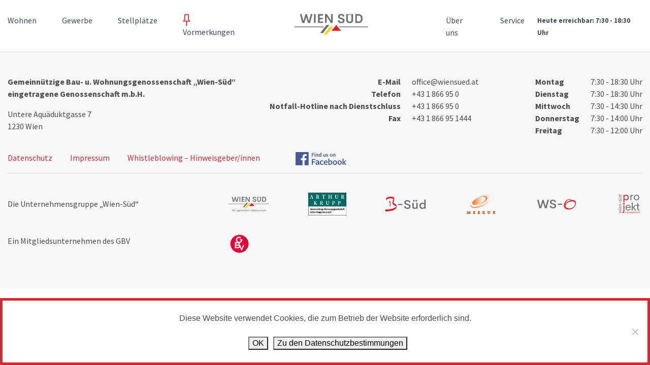

--- FILE ---
content_type: text/html; charset=UTF-8
request_url: https://www.wiensued.at/apartment/apartment-459/
body_size: 8883
content:
<!DOCTYPE html>
<html lang="de">
<head>
  <meta charset="utf-8" />
  <meta name="viewport" content="width=device-width, initial-scale=1, shrink-to-fit=no">
  <link rel="icon" href="https://www.wiensued.at/wp-content/themes/wiensued/assets/favicon.ico"/>
  <meta name='robots' content='index, follow, max-image-preview:large, max-snippet:-1, max-video-preview:-1' />
	<style>img:is([sizes="auto" i], [sizes^="auto," i]) { contain-intrinsic-size: 3000px 1500px }</style>
	
	<!-- This site is optimized with the Yoast SEO plugin v26.8 - https://yoast.com/product/yoast-seo-wordpress/ -->
	<title>Top 9 - Hauptplatz 6 - 2604 Theresienfeld - Wien-Süd</title>
	<link rel="canonical" href="https://www.wiensued.at/apartment/apartment-459/" />
	<meta property="og:locale" content="de_DE" />
	<meta property="og:type" content="article" />
	<meta property="og:title" content="Top 9 - Hauptplatz 6 - 2604 Theresienfeld - Wien-Süd" />
	<meta property="og:url" content="https://www.wiensued.at/apartment/apartment-459/" />
	<meta property="og:site_name" content="Wien-Süd" />
	<meta property="article:modified_time" content="2020-01-14T08:43:55+00:00" />
	<meta name="twitter:card" content="summary_large_image" />
	<script type="application/ld+json" class="yoast-schema-graph">{"@context":"https://schema.org","@graph":[{"@type":"WebPage","@id":"https://www.wiensued.at/apartment/apartment-459/","url":"https://www.wiensued.at/apartment/apartment-459/","name":"Top 9 - Hauptplatz 6 - 2604 Theresienfeld - Wien-Süd","isPartOf":{"@id":"https://www.wiensued.at/#website"},"datePublished":"2019-12-17T11:00:15+00:00","dateModified":"2020-01-14T08:43:55+00:00","breadcrumb":{"@id":"https://www.wiensued.at/apartment/apartment-459/#breadcrumb"},"inLanguage":"de","potentialAction":[{"@type":"ReadAction","target":["https://www.wiensued.at/apartment/apartment-459/"]}]},{"@type":"BreadcrumbList","@id":"https://www.wiensued.at/apartment/apartment-459/#breadcrumb","itemListElement":[{"@type":"ListItem","position":1,"name":"Startseite","item":"https://www.wiensued.at/"},{"@type":"ListItem","position":2,"name":"Top 9 &#8211; Hauptplatz 6 &#8211; 2604 Theresienfeld"}]},{"@type":"WebSite","@id":"https://www.wiensued.at/#website","url":"https://www.wiensued.at/","name":"Wien-Süd","description":"","potentialAction":[{"@type":"SearchAction","target":{"@type":"EntryPoint","urlTemplate":"https://www.wiensued.at/?s={search_term_string}"},"query-input":{"@type":"PropertyValueSpecification","valueRequired":true,"valueName":"search_term_string"}}],"inLanguage":"de"}]}</script>
	<!-- / Yoast SEO plugin. -->


<link rel="alternate" type="application/rss+xml" title="Wien-Süd &raquo; Feed" href="https://www.wiensued.at/feed/" />
<style id='wp-emoji-styles-inline-css' type='text/css'>

	img.wp-smiley, img.emoji {
		display: inline !important;
		border: none !important;
		box-shadow: none !important;
		height: 1em !important;
		width: 1em !important;
		margin: 0 0.07em !important;
		vertical-align: -0.1em !important;
		background: none !important;
		padding: 0 !important;
	}
</style>
<link rel='stylesheet' id='wp-block-library-css' href='https://www.wiensued.at/wp-includes/css/dist/block-library/style.min.css?ver=6.8.3' type='text/css' media='all' />
<style id='classic-theme-styles-inline-css' type='text/css'>
/*! This file is auto-generated */
.wp-block-button__link{color:#fff;background-color:#32373c;border-radius:9999px;box-shadow:none;text-decoration:none;padding:calc(.667em + 2px) calc(1.333em + 2px);font-size:1.125em}.wp-block-file__button{background:#32373c;color:#fff;text-decoration:none}
</style>
<link data-minify="1" rel='stylesheet' id='wpmf-gallery-popup-style-css' href='https://www.wiensued.at/wp-content/cache/min/1/wp-content/plugins/wp-media-folder/assets/css/display-gallery/magnific-popup.css?ver=1768986016' type='text/css' media='all' />
<link data-minify="1" rel='stylesheet' id='wpmf-gallery-style-css' href='https://www.wiensued.at/wp-content/cache/min/1/wp-content/plugins/wp-media-folder/assets/css/display-gallery/style-display-gallery.css?ver=1768986016' type='text/css' media='all' />
<link data-minify="1" rel='stylesheet' id='wpmf-slick-style-css' href='https://www.wiensued.at/wp-content/cache/min/1/wp-content/plugins/wp-media-folder/assets/js/slick/slick.css?ver=1768986016' type='text/css' media='all' />
<link data-minify="1" rel='stylesheet' id='wpmf-slick-theme-style-css' href='https://www.wiensued.at/wp-content/cache/min/1/wp-content/plugins/wp-media-folder/assets/js/slick/slick-theme.css?ver=1768986016' type='text/css' media='all' />
<style id='global-styles-inline-css' type='text/css'>
:root{--wp--preset--aspect-ratio--square: 1;--wp--preset--aspect-ratio--4-3: 4/3;--wp--preset--aspect-ratio--3-4: 3/4;--wp--preset--aspect-ratio--3-2: 3/2;--wp--preset--aspect-ratio--2-3: 2/3;--wp--preset--aspect-ratio--16-9: 16/9;--wp--preset--aspect-ratio--9-16: 9/16;--wp--preset--color--black: #000000;--wp--preset--color--cyan-bluish-gray: #abb8c3;--wp--preset--color--white: #ffffff;--wp--preset--color--pale-pink: #f78da7;--wp--preset--color--vivid-red: #cf2e2e;--wp--preset--color--luminous-vivid-orange: #ff6900;--wp--preset--color--luminous-vivid-amber: #fcb900;--wp--preset--color--light-green-cyan: #7bdcb5;--wp--preset--color--vivid-green-cyan: #00d084;--wp--preset--color--pale-cyan-blue: #8ed1fc;--wp--preset--color--vivid-cyan-blue: #0693e3;--wp--preset--color--vivid-purple: #9b51e0;--wp--preset--gradient--vivid-cyan-blue-to-vivid-purple: linear-gradient(135deg,rgba(6,147,227,1) 0%,rgb(155,81,224) 100%);--wp--preset--gradient--light-green-cyan-to-vivid-green-cyan: linear-gradient(135deg,rgb(122,220,180) 0%,rgb(0,208,130) 100%);--wp--preset--gradient--luminous-vivid-amber-to-luminous-vivid-orange: linear-gradient(135deg,rgba(252,185,0,1) 0%,rgba(255,105,0,1) 100%);--wp--preset--gradient--luminous-vivid-orange-to-vivid-red: linear-gradient(135deg,rgba(255,105,0,1) 0%,rgb(207,46,46) 100%);--wp--preset--gradient--very-light-gray-to-cyan-bluish-gray: linear-gradient(135deg,rgb(238,238,238) 0%,rgb(169,184,195) 100%);--wp--preset--gradient--cool-to-warm-spectrum: linear-gradient(135deg,rgb(74,234,220) 0%,rgb(151,120,209) 20%,rgb(207,42,186) 40%,rgb(238,44,130) 60%,rgb(251,105,98) 80%,rgb(254,248,76) 100%);--wp--preset--gradient--blush-light-purple: linear-gradient(135deg,rgb(255,206,236) 0%,rgb(152,150,240) 100%);--wp--preset--gradient--blush-bordeaux: linear-gradient(135deg,rgb(254,205,165) 0%,rgb(254,45,45) 50%,rgb(107,0,62) 100%);--wp--preset--gradient--luminous-dusk: linear-gradient(135deg,rgb(255,203,112) 0%,rgb(199,81,192) 50%,rgb(65,88,208) 100%);--wp--preset--gradient--pale-ocean: linear-gradient(135deg,rgb(255,245,203) 0%,rgb(182,227,212) 50%,rgb(51,167,181) 100%);--wp--preset--gradient--electric-grass: linear-gradient(135deg,rgb(202,248,128) 0%,rgb(113,206,126) 100%);--wp--preset--gradient--midnight: linear-gradient(135deg,rgb(2,3,129) 0%,rgb(40,116,252) 100%);--wp--preset--font-size--small: 13px;--wp--preset--font-size--medium: 20px;--wp--preset--font-size--large: 36px;--wp--preset--font-size--x-large: 42px;--wp--preset--spacing--20: 0.44rem;--wp--preset--spacing--30: 0.67rem;--wp--preset--spacing--40: 1rem;--wp--preset--spacing--50: 1.5rem;--wp--preset--spacing--60: 2.25rem;--wp--preset--spacing--70: 3.38rem;--wp--preset--spacing--80: 5.06rem;--wp--preset--shadow--natural: 6px 6px 9px rgba(0, 0, 0, 0.2);--wp--preset--shadow--deep: 12px 12px 50px rgba(0, 0, 0, 0.4);--wp--preset--shadow--sharp: 6px 6px 0px rgba(0, 0, 0, 0.2);--wp--preset--shadow--outlined: 6px 6px 0px -3px rgba(255, 255, 255, 1), 6px 6px rgba(0, 0, 0, 1);--wp--preset--shadow--crisp: 6px 6px 0px rgba(0, 0, 0, 1);}:where(.is-layout-flex){gap: 0.5em;}:where(.is-layout-grid){gap: 0.5em;}body .is-layout-flex{display: flex;}.is-layout-flex{flex-wrap: wrap;align-items: center;}.is-layout-flex > :is(*, div){margin: 0;}body .is-layout-grid{display: grid;}.is-layout-grid > :is(*, div){margin: 0;}:where(.wp-block-columns.is-layout-flex){gap: 2em;}:where(.wp-block-columns.is-layout-grid){gap: 2em;}:where(.wp-block-post-template.is-layout-flex){gap: 1.25em;}:where(.wp-block-post-template.is-layout-grid){gap: 1.25em;}.has-black-color{color: var(--wp--preset--color--black) !important;}.has-cyan-bluish-gray-color{color: var(--wp--preset--color--cyan-bluish-gray) !important;}.has-white-color{color: var(--wp--preset--color--white) !important;}.has-pale-pink-color{color: var(--wp--preset--color--pale-pink) !important;}.has-vivid-red-color{color: var(--wp--preset--color--vivid-red) !important;}.has-luminous-vivid-orange-color{color: var(--wp--preset--color--luminous-vivid-orange) !important;}.has-luminous-vivid-amber-color{color: var(--wp--preset--color--luminous-vivid-amber) !important;}.has-light-green-cyan-color{color: var(--wp--preset--color--light-green-cyan) !important;}.has-vivid-green-cyan-color{color: var(--wp--preset--color--vivid-green-cyan) !important;}.has-pale-cyan-blue-color{color: var(--wp--preset--color--pale-cyan-blue) !important;}.has-vivid-cyan-blue-color{color: var(--wp--preset--color--vivid-cyan-blue) !important;}.has-vivid-purple-color{color: var(--wp--preset--color--vivid-purple) !important;}.has-black-background-color{background-color: var(--wp--preset--color--black) !important;}.has-cyan-bluish-gray-background-color{background-color: var(--wp--preset--color--cyan-bluish-gray) !important;}.has-white-background-color{background-color: var(--wp--preset--color--white) !important;}.has-pale-pink-background-color{background-color: var(--wp--preset--color--pale-pink) !important;}.has-vivid-red-background-color{background-color: var(--wp--preset--color--vivid-red) !important;}.has-luminous-vivid-orange-background-color{background-color: var(--wp--preset--color--luminous-vivid-orange) !important;}.has-luminous-vivid-amber-background-color{background-color: var(--wp--preset--color--luminous-vivid-amber) !important;}.has-light-green-cyan-background-color{background-color: var(--wp--preset--color--light-green-cyan) !important;}.has-vivid-green-cyan-background-color{background-color: var(--wp--preset--color--vivid-green-cyan) !important;}.has-pale-cyan-blue-background-color{background-color: var(--wp--preset--color--pale-cyan-blue) !important;}.has-vivid-cyan-blue-background-color{background-color: var(--wp--preset--color--vivid-cyan-blue) !important;}.has-vivid-purple-background-color{background-color: var(--wp--preset--color--vivid-purple) !important;}.has-black-border-color{border-color: var(--wp--preset--color--black) !important;}.has-cyan-bluish-gray-border-color{border-color: var(--wp--preset--color--cyan-bluish-gray) !important;}.has-white-border-color{border-color: var(--wp--preset--color--white) !important;}.has-pale-pink-border-color{border-color: var(--wp--preset--color--pale-pink) !important;}.has-vivid-red-border-color{border-color: var(--wp--preset--color--vivid-red) !important;}.has-luminous-vivid-orange-border-color{border-color: var(--wp--preset--color--luminous-vivid-orange) !important;}.has-luminous-vivid-amber-border-color{border-color: var(--wp--preset--color--luminous-vivid-amber) !important;}.has-light-green-cyan-border-color{border-color: var(--wp--preset--color--light-green-cyan) !important;}.has-vivid-green-cyan-border-color{border-color: var(--wp--preset--color--vivid-green-cyan) !important;}.has-pale-cyan-blue-border-color{border-color: var(--wp--preset--color--pale-cyan-blue) !important;}.has-vivid-cyan-blue-border-color{border-color: var(--wp--preset--color--vivid-cyan-blue) !important;}.has-vivid-purple-border-color{border-color: var(--wp--preset--color--vivid-purple) !important;}.has-vivid-cyan-blue-to-vivid-purple-gradient-background{background: var(--wp--preset--gradient--vivid-cyan-blue-to-vivid-purple) !important;}.has-light-green-cyan-to-vivid-green-cyan-gradient-background{background: var(--wp--preset--gradient--light-green-cyan-to-vivid-green-cyan) !important;}.has-luminous-vivid-amber-to-luminous-vivid-orange-gradient-background{background: var(--wp--preset--gradient--luminous-vivid-amber-to-luminous-vivid-orange) !important;}.has-luminous-vivid-orange-to-vivid-red-gradient-background{background: var(--wp--preset--gradient--luminous-vivid-orange-to-vivid-red) !important;}.has-very-light-gray-to-cyan-bluish-gray-gradient-background{background: var(--wp--preset--gradient--very-light-gray-to-cyan-bluish-gray) !important;}.has-cool-to-warm-spectrum-gradient-background{background: var(--wp--preset--gradient--cool-to-warm-spectrum) !important;}.has-blush-light-purple-gradient-background{background: var(--wp--preset--gradient--blush-light-purple) !important;}.has-blush-bordeaux-gradient-background{background: var(--wp--preset--gradient--blush-bordeaux) !important;}.has-luminous-dusk-gradient-background{background: var(--wp--preset--gradient--luminous-dusk) !important;}.has-pale-ocean-gradient-background{background: var(--wp--preset--gradient--pale-ocean) !important;}.has-electric-grass-gradient-background{background: var(--wp--preset--gradient--electric-grass) !important;}.has-midnight-gradient-background{background: var(--wp--preset--gradient--midnight) !important;}.has-small-font-size{font-size: var(--wp--preset--font-size--small) !important;}.has-medium-font-size{font-size: var(--wp--preset--font-size--medium) !important;}.has-large-font-size{font-size: var(--wp--preset--font-size--large) !important;}.has-x-large-font-size{font-size: var(--wp--preset--font-size--x-large) !important;}
:where(.wp-block-post-template.is-layout-flex){gap: 1.25em;}:where(.wp-block-post-template.is-layout-grid){gap: 1.25em;}
:where(.wp-block-columns.is-layout-flex){gap: 2em;}:where(.wp-block-columns.is-layout-grid){gap: 2em;}
:root :where(.wp-block-pullquote){font-size: 1.5em;line-height: 1.6;}
</style>
<link rel='stylesheet' id='cookie-notice-front-css' href='https://www.wiensued.at/wp-content/plugins/cookie-notice/css/front.min.css?ver=2.5.11' type='text/css' media='all' />
<link data-minify="1" rel='stylesheet' id='wppopups-base-css' href='https://www.wiensued.at/wp-content/cache/min/1/wp-content/plugins/wp-popups-lite/src/assets/css/wppopups-base.css?ver=1768986016' type='text/css' media='all' />
<link data-minify="1" rel='stylesheet' id='slick-style-css' href='https://www.wiensued.at/wp-content/cache/min/1/wp-content/themes/wiensued/assets/css/slick.css?ver=1768986016' type='text/css' media='all' />
<link rel='stylesheet' id='jquery-ui-style-css' href='https://www.wiensued.at/wp-content/themes/wiensued/assets/css/jquery-ui.min.css?ver=6.8.3' type='text/css' media='all' />
<link data-minify="1" rel='stylesheet' id='slick-theme-style-css' href='https://www.wiensued.at/wp-content/cache/min/1/wp-content/themes/wiensued/assets/css/slick-theme.css?ver=1768986016' type='text/css' media='all' />
<link data-minify="1" rel='stylesheet' id='wiensued-style-css' href='https://www.wiensued.at/wp-content/cache/min/1/wp-content/themes/wiensued/assets/css/style.min.css?ver=1768986016' type='text/css' media='all' />
<link data-minify="1" rel='stylesheet' id='lightgallery-style-css' href='https://www.wiensued.at/wp-content/cache/min/1/wp-content/themes/wiensued/assets/css/lightgallery.min.css?ver=1768986016' type='text/css' media='all' />
<link data-minify="1" rel='stylesheet' id='temp-style-css' href='https://www.wiensued.at/wp-content/cache/min/1/wp-content/themes/wiensued/assets/css/temporary.css?ver=1768986016' type='text/css' media='all' />
<script type="text/javascript" id="cookie-notice-front-js-before">
/* <![CDATA[ */
var cnArgs = {"ajaxUrl":"https:\/\/www.wiensued.at\/wp-admin\/admin-ajax.php","nonce":"7014214eaf","hideEffect":"fade","position":"bottom","onScroll":false,"onScrollOffset":100,"onClick":false,"cookieName":"cookie_notice_accepted","cookieTime":2592000,"cookieTimeRejected":2592000,"globalCookie":false,"redirection":true,"cache":true,"revokeCookies":false,"revokeCookiesOpt":"automatic"};
/* ]]> */
</script>

<link rel="https://api.w.org/" href="https://www.wiensued.at/wp-json/" /><link rel="alternate" title="JSON" type="application/json" href="https://www.wiensued.at/wp-json/wp/v2/apartment/6041" /><link rel="EditURI" type="application/rsd+xml" title="RSD" href="https://www.wiensued.at/xmlrpc.php?rsd" />
<meta name="generator" content="WordPress 6.8.3" />
<link rel='shortlink' href='https://www.wiensued.at/?p=6041' />
<link rel="alternate" title="oEmbed (JSON)" type="application/json+oembed" href="https://www.wiensued.at/wp-json/oembed/1.0/embed?url=https%3A%2F%2Fwww.wiensued.at%2Fapartment%2Fapartment-459%2F" />
<link rel="alternate" title="oEmbed (XML)" type="text/xml+oembed" href="https://www.wiensued.at/wp-json/oembed/1.0/embed?url=https%3A%2F%2Fwww.wiensued.at%2Fapartment%2Fapartment-459%2F&#038;format=xml" />
		<style type="text/css" id="wp-custom-css">
			/* WEIHNACHTS POP UPS - Bianca, 16.12.2024*/
.popup-home tr{
	width:100%;
}

.popup-home td:first-child{
	width:75%;
}

@media only screen and (max-width: 610px) {
.popup-home td, .popup-home td:first-child, .popup-home td:last-child{
	width:100% !important;
	display:block;
}
	
	#spu-2071031 .spu-container {
 padding-left:20px;
	padding-left:15px;
}
	
	.popup-home td:last-child{
		padding-bottom:10px;
	}
	
		.popup-home td:first-child{
		font-style:italic;
	}
}

#spu-2071031 .spu-container {
    padding-top: 30px;
	padding-bottom: 15px;
}



#spu-82143 .spu-container, #spu-82144 .spu-container {
  padding-top: 30px;
	padding-bottom: 20px;

}

/* FOOTER MOBILE - Bianca, 16.12.2024*/
@media only screen and (max-width: 575px) {
footer #row-cols #col-2 .labtxtline .lab {
   min-width: 175px;
}

	.footer-nav {
    display: block;
		margin-bottom:30px;
}
	
	footer #row-cols .lab span::before {
   content: "\A";
   white-space: pre;
}
	
footer #row-cols #col-3 .labtxtline .lab {
    min-width: 175px;
}
	
	footer #row-navi nav ul {
    display: block;
  
}
	
	footer #row-navi {
    display: block;
}

}

.slick-prev:before,
.slick-next:before {
  display: none !important;
}

slick-prev,
.slick-prev:hover,
.slick-prev:focus {
  width: 39px !important;
  height: 39px !important;
  background: transparent url(/wp-content/themes/wiensued/assets/images/arrow-back.svg) center left no-repeat !important;
}

.slick-next,
.slick-next:hover,
.slick-next:focus {
  width: 39px !important;
  height: 39px !important;
  background: transparent url(/wp-content/themes/wiensued/assets/images/arrow-forth.svg) center left no-repeat !important;
}
		</style>
		<noscript><style id="rocket-lazyload-nojs-css">.rll-youtube-player, [data-lazy-src]{display:none !important;}</style></noscript>
<meta name="generator" content="WP Rocket 3.20.3" data-wpr-features="wpr_defer_js wpr_minify_concatenate_js wpr_lazyload_images wpr_lazyload_iframes wpr_minify_css wpr_desktop" /></head>
<body class="wp-singular apartment-template-default single single-apartment postid-6041 wp-theme-wiensued cookies-not-set">
	<noscript><img height="1" width="1" style="display:none"
	  src="https://www.facebook.com/tr?id=463462800867319&ev=PageView&noscript=1"
	/></noscript>
	<header data-rocket-location-hash="082aa8ab1083390e1aa7e43e0fede78e" class="header desktop">
		<div data-rocket-location-hash="6005da2017e5fd3302f88d75d9af55c2" class="container">

			<div class="nav-wrapper">
				<nav class="primary-nav left-nav">
					<ul id="menu-header-menu-desktop-left" class="primary part1"><li id="menu-item-70" class="menu-item menu-item-type-post_type menu-item-object-page menu-item-has-children menu-item-70"><a href="https://www.wiensued.at/wohnen/">Wohnen</a>
<ul class="sub-menu">
	<li id="menu-item-80" class="menu-item menu-item-type-post_type menu-item-object-page menu-item-80"><a href="https://www.wiensued.at/wohnen/in-planung/">In Planung</a></li>
	<li id="menu-item-79" class="menu-item menu-item-type-post_type menu-item-object-page menu-item-79"><a href="https://www.wiensued.at/wohnen/in-bau/">In Bau</a></li>
	<li id="menu-item-163" class="menu-item menu-item-type-post_type menu-item-object-page menu-item-163"><a href="https://www.wiensued.at/wohnen/sofort-verfuegbar/">Sofort verfügbar</a></li>
	<li id="menu-item-162" class="menu-item menu-item-type-post_type menu-item-object-page menu-item-162"><a href="https://www.wiensued.at/wohnen/bestandsobjekte/">Bestandsobjekte</a></li>
</ul>
</li>
<li id="menu-item-69" class="menu-item menu-item-type-post_type menu-item-object-page menu-item-69"><a href="https://www.wiensued.at/gewerbe/">Gewerbe</a></li>
<li id="menu-item-2067814" class="menu-item menu-item-type-post_type menu-item-object-page menu-item-2067814"><a href="https://www.wiensued.at/stellplaetze/">Stellplätze</a></li>
<li id="menu-item-71" class="pin menu-item menu-item-type-post_type menu-item-object-page menu-item-71"><a href="https://www.wiensued.at/vormerken/">Vormerkungen</a></li>
</ul>				</nav>
									<a class="logo" title="Wien-Süd"  href="https://www.wiensued.at/"><img src="data:image/svg+xml,%3Csvg%20xmlns='http://www.w3.org/2000/svg'%20viewBox='0%200%200%200'%3E%3C/svg%3E" alt="Wien Süd" data-lazy-src="https://www.wiensued.at/wp-content/uploads/logo_wiensued_ohneclaim.svg"><noscript><img src="https://www.wiensued.at/wp-content/uploads/logo_wiensued_ohneclaim.svg" alt="Wien Süd"></noscript></a>
									<nav class="primary-nav right-nav">
					<ul id="menu-header-menu-desktop-right" class="primary part2"><li id="menu-item-405066" class="menu-item menu-item-type-custom menu-item-object-custom menu-item-has-children menu-item-405066"><a>Über uns</a>
<ul class="sub-menu">
	<li id="menu-item-92" class="menu-item menu-item-type-post_type menu-item-object-page menu-item-92"><a href="https://www.wiensued.at/ueber-uns/leistungsprofil/">Leistungsprofil</a></li>
	<li id="menu-item-91" class="menu-item menu-item-type-post_type menu-item-object-page menu-item-91"><a href="https://www.wiensued.at/ueber-uns/unternehmensgruppe/">Unternehmensgruppe</a></li>
	<li id="menu-item-90" class="menu-item menu-item-type-post_type menu-item-object-page menu-item-90"><a href="https://www.wiensued.at/ueber-uns/geschichte/">Geschichte</a></li>
	<li id="menu-item-207953" class="menu-item menu-item-type-post_type menu-item-object-page menu-item-207953"><a href="https://www.wiensued.at/ueber-uns/kunstambau/">Kunst am Bau</a></li>
	<li id="menu-item-89" class="menu-item menu-item-type-post_type menu-item-object-page menu-item-89"><a href="https://www.wiensued.at/ueber-uns/referenzen/">Referenzen</a></li>
</ul>
</li>
<li id="menu-item-405069" class="menu-item menu-item-type-custom menu-item-object-custom menu-item-has-children menu-item-405069"><a>Service</a>
<ul class="sub-menu">
	<li id="menu-item-3592" class="menu-item menu-item-type-post_type menu-item-object-page menu-item-3592"><a href="https://www.wiensued.at/service/betreuer/">Betreuerteams</a></li>
	<li id="menu-item-2169272" class="menu-item menu-item-type-post_type menu-item-object-page menu-item-2169272"><a href="https://www.wiensued.at/service/kontakt/">Hausverwaltung <img src="data:image/svg+xml,%3Csvg%20xmlns='http://www.w3.org/2000/svg'%20viewBox='0%200%200%200'%3E%3C/svg%3E" alt="email" data-lazy-src="/wp-content/themes/wiensued/assets/images/email-icon-grey.svg"><noscript><img src="/wp-content/themes/wiensued/assets/images/email-icon-grey.svg" alt="email"></noscript></a></li>
	<li id="menu-item-3674" class="menu-item menu-item-type-post_type menu-item-object-page menu-item-3674"><a href="https://www.wiensued.at/service/sonderwuensche/">Sonderwünsche</a></li>
	<li id="menu-item-3660" class="menu-item menu-item-type-post_type menu-item-object-page menu-item-3660"><a href="https://www.wiensued.at/service/wohnbeihilfe/">Wohnbeihilfe</a></li>
	<li id="menu-item-3687" class="menu-item menu-item-type-post_type menu-item-object-page menu-item-3687"><a href="https://www.wiensued.at/service/tipps/">Tipps</a></li>
	<li id="menu-item-3609" class="menu-item menu-item-type-post_type menu-item-object-page menu-item-3609"><a href="https://www.wiensued.at/service/downloads/">Downloads</a></li>
	<li id="menu-item-2092941" class="menu-item menu-item-type-post_type menu-item-object-page menu-item-2092941"><a href="https://www.wiensued.at/service/vormerkevidenz/">Vormerkevidenz</a></li>
</ul>
</li>
</ul>				</nav>
			</div>

			<div data-rocket-location-hash="3131ce59daa4551a96b6eea665849892" class="info-wrapper">
									<div class="today-available">Heute erreichbar: 7:30 - 18:30 Uhr</div>
								</div>
		</div>
	</header>

	<header data-rocket-location-hash="b0aa9a2b129d5ca764cf0491377e9d31" class="header mobile">
		<div data-rocket-location-hash="0841f15ebf099eeaba6f2c7f735d0671" class="container">
							<a class="logo" title="Wien-Süd"  href="https://www.wiensued.at/"><img src="data:image/svg+xml,%3Csvg%20xmlns='http://www.w3.org/2000/svg'%20viewBox='0%200%200%200'%3E%3C/svg%3E" alt="Wien Süd" data-lazy-src="https://www.wiensued.at/wp-content/uploads/logo_wiensued_ohneclaim.svg"><noscript><img src="https://www.wiensued.at/wp-content/uploads/logo_wiensued_ohneclaim.svg" alt="Wien Süd"></noscript></a>
							<div data-rocket-location-hash="14e5ca8d0bfe8aea2dcc3bd5d2337cbc" class="menu">

				<div data-rocket-location-hash="e02ae0e17b677bd4e278fa1b8d5be170" class="info-wrapper">
									</div>

				<span class="menu-link"></span>
				<div class="menu-link menu-icon">
				  <span></span>
				  <span></span>
				  <span></span>
				  <span></span>
				</div>
			</div>


		</div>
		<div data-rocket-location-hash="e9387c512fe2224d2f878a62ae2df517" id="mobile-menu-box">
			<div class="nav-wrapper mobile">
				<nav class="primary-nav">
					<ul id="menu-header-menu-mobile" class="primary part1"><li id="menu-item-68" class="menu-item menu-item-type-post_type menu-item-object-page menu-item-has-children menu-item-68"><a href="https://www.wiensued.at/wohnen/">Wohnen</a>
<ul class="sub-menu">
	<li id="menu-item-94" class="menu-item menu-item-type-post_type menu-item-object-page menu-item-94"><a href="https://www.wiensued.at/wohnen/in-planung/">In Planung</a></li>
	<li id="menu-item-93" class="menu-item menu-item-type-post_type menu-item-object-page menu-item-93"><a href="https://www.wiensued.at/wohnen/in-bau/">In Bau</a></li>
	<li id="menu-item-161" class="menu-item menu-item-type-post_type menu-item-object-page menu-item-161"><a href="https://www.wiensued.at/wohnen/sofort-verfuegbar/">Sofort verfügbar</a></li>
	<li id="menu-item-160" class="menu-item menu-item-type-post_type menu-item-object-page menu-item-160"><a href="https://www.wiensued.at/wohnen/bestandsobjekte/">Bestandsobjekte</a></li>
</ul>
</li>
<li id="menu-item-67" class="menu-item menu-item-type-post_type menu-item-object-page menu-item-67"><a href="https://www.wiensued.at/gewerbe/">Gewerbe</a></li>
<li id="menu-item-2067815" class="menu-item menu-item-type-post_type menu-item-object-page menu-item-2067815"><a href="https://www.wiensued.at/stellplaetze/">Stellplätze</a></li>
<li id="menu-item-66" class="pin menu-item menu-item-type-post_type menu-item-object-page menu-item-66"><a href="https://www.wiensued.at/vormerken/">Ihre Vormerkungen</a></li>
<li id="menu-item-405067" class="menu-item menu-item-type-custom menu-item-object-custom menu-item-has-children menu-item-405067"><a>Über uns</a>
<ul class="sub-menu">
	<li id="menu-item-405026" class="menu-item menu-item-type-post_type menu-item-object-page menu-item-405026"><a href="https://www.wiensued.at/?page_id=404990">Aktuelles</a></li>
	<li id="menu-item-98" class="menu-item menu-item-type-post_type menu-item-object-page menu-item-98"><a href="https://www.wiensued.at/ueber-uns/leistungsprofil/">Leistungsprofil</a></li>
	<li id="menu-item-97" class="menu-item menu-item-type-post_type menu-item-object-page menu-item-97"><a href="https://www.wiensued.at/ueber-uns/unternehmensgruppe/">Unternehmensgruppe</a></li>
	<li id="menu-item-96" class="menu-item menu-item-type-post_type menu-item-object-page menu-item-96"><a href="https://www.wiensued.at/ueber-uns/geschichte/">Geschichte</a></li>
	<li id="menu-item-207952" class="menu-item menu-item-type-post_type menu-item-object-page menu-item-207952"><a href="https://www.wiensued.at/ueber-uns/kunstambau/">Kunst am Bau</a></li>
	<li id="menu-item-95" class="menu-item menu-item-type-post_type menu-item-object-page menu-item-95"><a href="https://www.wiensued.at/ueber-uns/referenzen/">Referenzen</a></li>
</ul>
</li>
<li id="menu-item-405068" class="menu-item menu-item-type-custom menu-item-object-custom menu-item-has-children menu-item-405068"><a>Service</a>
<ul class="sub-menu">
	<li id="menu-item-4067" class="menu-item menu-item-type-post_type menu-item-object-page menu-item-4067"><a href="https://www.wiensued.at/service/betreuer/">Betreuerteams</a></li>
	<li id="menu-item-2169270" class="menu-item menu-item-type-post_type menu-item-object-page menu-item-2169270"><a href="https://www.wiensued.at/service/kontakt/">Hausverwaltung</a></li>
	<li id="menu-item-2169271" class="menu-item menu-item-type-post_type menu-item-object-page menu-item-2169271"><a href="https://www.wiensued.at/service/sonderwuensche/">Sonderwünsche</a></li>
	<li id="menu-item-4065" class="menu-item menu-item-type-post_type menu-item-object-page menu-item-4065"><a href="https://www.wiensued.at/service/wohnbeihilfe/">Wohnbeihilfe</a></li>
	<li id="menu-item-4068" class="menu-item menu-item-type-post_type menu-item-object-page menu-item-4068"><a href="https://www.wiensued.at/service/tipps/">Tipps</a></li>
	<li id="menu-item-3610" class="menu-item menu-item-type-post_type menu-item-object-page menu-item-3610"><a href="https://www.wiensued.at/service/downloads/">Downloads</a></li>
	<li id="menu-item-2092942" class="menu-item menu-item-type-post_type menu-item-object-page menu-item-2092942"><a href="https://www.wiensued.at/service/vormerkevidenz/">Vormerkevidenz</a></li>
</ul>
</li>
</ul>				</nav>
			</div>

			<div class="info-wrapper">
									<div class="today-available">Heute erreichbar: 7:30 - 18:30 Uhr</div>
										<div class="call-us"><a href="tel:++431866950">+43 1 866 95 0</a></div>
								</div>
		</div>
	</header>


<footer data-rocket-location-hash="9462990aa62c6b7a81712dbd195ac549">
	<div data-rocket-location-hash="f117ee89930d3a249ddbfc02370ddefa" class="container">
		<div data-rocket-location-hash="ed8495f977d11bf29c40317c2f5e077e" id="row-cols">
			<div id="col-1">
				<p><strong>Gemeinnützige Bau- u. Wohnungsgenossenschaft „Wien-Süd“</strong><br />
<strong>eingetragene Genossenschaft m.b.H.</strong></p>
<p>Untere Aquäduktgasse 7<br />
1230 Wien</p>
			</div>
			<div id="col-2">
				<div class="labtxtline contact"><span class="lab">E-Mail</span><span class="txt"><a href="mailto:office@wiensued.at">office@wiensued.at</a></span></div><div class="labtxtline contact"><span class="lab">Telefon</span><span class="txt"><a href="tel:+431866950">+43 1 866 95 0</a></span></div><div class="labtxtline contact"><span class="lab">Notfall-Hotline<span> nach Dienstschluss</span></span><span class="txt"><a href="tel:+431866950">+43 1 866 95 0</a></span></div><div class="labtxtline contact"><span class="lab">Fax</span><span class="txt">+43 1 866 95 1444</span></div>			</div>
			<div id="col-3">
									<div class="labtxtline days"><span class="lab">Montag</span><span class="txt">7:30 - 18:30 Uhr</span></div>
										<div class="labtxtline days"><span class="lab">Dienstag</span><span class="txt">7:30 - 18:30 Uhr</span></div>
										<div class="labtxtline days"><span class="lab">Mittwoch</span><span class="txt">7:30 - 14:30 Uhr</span></div>
										<div class="labtxtline days"><span class="lab">Donnerstag</span><span class="txt">7:30 - 14:00 Uhr</span></div>
										<div class="labtxtline days"><span class="lab">Freitag</span><span class="txt">7:30 - 12:00 Uhr</span></div>
								</div>
		</div>
		<div data-rocket-location-hash="81a96d88d056279a4c45408c73ae099e" id="row-navi">
			<nav class="footer-nav">
				<ul id="nav-footer" class="normal"><li id="menu-item-51" class="menu-item menu-item-type-post_type menu-item-object-page menu-item-51"><a href="https://www.wiensued.at/datenschutz/">Datenschutz</a></li>
<li id="menu-item-1794872" class="menu-item menu-item-type-custom menu-item-object-custom menu-item-1794872"><a href="https://www.wiensued.at/impressum/">Impressum</a></li>
<li id="menu-item-1794862" class="menu-item menu-item-type-post_type menu-item-object-page menu-item-1794862"><a href="https://www.wiensued.at/whistleblowing/">Whistleblowing – Hinweisgeber/innen</a></li>
</ul>				
				
			</nav>
			<a href="https://www.facebook.com/wiensued" target="_blank"><img width="100" src="data:image/svg+xml,%3Csvg%20xmlns='http://www.w3.org/2000/svg'%20viewBox='0%200%20100%200'%3E%3C/svg%3E" alt="find us on facebook" data-lazy-src="https://www.wiensued.at/wp-content/themes/wiensued/assets/images/find-us-on-facebook.svg" /><noscript><img width="100" src="https://www.wiensued.at/wp-content/themes/wiensued/assets/images/find-us-on-facebook.svg" alt="find us on facebook" /></noscript></a>
		</div>
		<div data-rocket-location-hash="0f1d609a6597618402048836af191149" id="row-logos">
			<div class="group-title">Die Unternehmensgruppe „Wien-Süd“</div>
			<div class="group-logos">
									<ul>
														<li><img src="data:image/svg+xml,%3Csvg%20xmlns='http://www.w3.org/2000/svg'%20viewBox='0%200%200%200'%3E%3C/svg%3E" alt="logo" style="height:45px;" data-lazy-src="https://www.wiensued.at/wp-content/uploads/logo_wiensued_claim.svg"><noscript><img src="https://www.wiensued.at/wp-content/uploads/logo_wiensued_claim.svg" alt="logo" style="height:45px;"></noscript></li>
																<li><img src="data:image/svg+xml,%3Csvg%20xmlns='http://www.w3.org/2000/svg'%20viewBox='0%200%200%200'%3E%3C/svg%3E" alt="logo" style="height:45px;" data-lazy-src="https://www.wiensued.at/wp-content/uploads/logo_arthurkrupp.svg"><noscript><img src="https://www.wiensued.at/wp-content/uploads/logo_arthurkrupp.svg" alt="logo" style="height:45px;"></noscript></li>
																<li><img src="data:image/svg+xml,%3Csvg%20xmlns='http://www.w3.org/2000/svg'%20viewBox='0%200%200%200'%3E%3C/svg%3E" alt="logo" style="height:45px;" data-lazy-src="https://www.wiensued.at/wp-content/uploads/logo_b-sued.svg"><noscript><img src="https://www.wiensued.at/wp-content/uploads/logo_b-sued.svg" alt="logo" style="height:45px;"></noscript></li>
																<li><img src="data:image/svg+xml,%3Csvg%20xmlns='http://www.w3.org/2000/svg'%20viewBox='0%200%200%200'%3E%3C/svg%3E" alt="logo" style="height:45px;" data-lazy-src="https://www.wiensued.at/wp-content/uploads/logo_merkur.svg"><noscript><img src="https://www.wiensued.at/wp-content/uploads/logo_merkur.svg" alt="logo" style="height:45px;"></noscript></li>
																<li><img src="data:image/svg+xml,%3Csvg%20xmlns='http://www.w3.org/2000/svg'%20viewBox='0%200%200%200'%3E%3C/svg%3E" alt="logo" style="height:45px;" data-lazy-src="https://www.wiensued.at/wp-content/uploads/logo_ws-o.svg"><noscript><img src="https://www.wiensued.at/wp-content/uploads/logo_ws-o.svg" alt="logo" style="height:45px;"></noscript></li>
																<li><img src="data:image/svg+xml,%3Csvg%20xmlns='http://www.w3.org/2000/svg'%20viewBox='0%200%200%200'%3E%3C/svg%3E" alt="logo" style="height:45px;" data-lazy-src="https://www.wiensued.at/wp-content/uploads/logo_projektmanagement.svg"><noscript><img src="https://www.wiensued.at/wp-content/uploads/logo_projektmanagement.svg" alt="logo" style="height:45px;"></noscript></li>
													</ul>
								</div>
		</div>
		
					<div data-rocket-location-hash="94bad5581495f61ba20f501270a10340" id="row-logos-gbv">
				<div class="group-title">Ein Mitgliedsunternehmen des GBV</div>
				<div class="group-logos">
									<ul>
														<li><a href="http://www.gbv.at/" target="_blank"><img src="data:image/svg+xml,%3Csvg%20xmlns='http://www.w3.org/2000/svg'%20viewBox='0%200%200%200'%3E%3C/svg%3E" alt="logo" data-lazy-src="https://www.wiensued.at/wp-content/uploads/GBV_OOE_Logo.png"><noscript><img src="https://www.wiensued.at/wp-content/uploads/GBV_OOE_Logo.png" alt="logo"></noscript></a></li>
													</ul>
									</div>
			</div>
					
	</div>
</footer>


	<div data-rocket-location-hash="5388d51711fb75e2e5223aa7220c6584" id="finish-reserve-holder">

	</div>
	

<script type="speculationrules">
{"prefetch":[{"source":"document","where":{"and":[{"href_matches":"\/*"},{"not":{"href_matches":["\/wp-*.php","\/wp-admin\/*","\/wp-content\/uploads\/*","\/wp-content\/*","\/wp-content\/plugins\/*","\/wp-content\/themes\/wiensued\/*","\/*\\?(.+)"]}},{"not":{"selector_matches":"a[rel~=\"nofollow\"]"}},{"not":{"selector_matches":".no-prefetch, .no-prefetch a"}}]},"eagerness":"conservative"}]}
</script>
<div data-rocket-location-hash="c02afd9e318d7b501b57364a25061f64" class="wppopups-whole" style="display: none"></div><script type="text/javascript" src="https://www.wiensued.at/wp-content/themes/wiensued/assets/js/jquery.js?ver=6.8.3" id="jquery-js"></script>
<script type="text/javascript" src="https://www.wiensued.at/wp-includes/js/dist/hooks.min.js?ver=4d63a3d491d11ffd8ac6" id="wp-hooks-js"></script>





<script async defer type="module" type="text/javascript" src="https://www.wiensued.at/wp-content/plugins/friendly-captcha/public/vendor/v1/widget.module.min.js?ver=0.9.19" id="friendly-captcha-widget-module-js"></script>












		<!-- Cookie Notice plugin v2.5.11 by Hu-manity.co https://hu-manity.co/ -->
		<div data-rocket-location-hash="061a1698336a8adc579fb527832ea1ba" id="cookie-notice" role="dialog" class="cookie-notice-hidden cookie-revoke-hidden cn-position-bottom" aria-label="Cookie Notice" style="background-color: rgba(0,0,0,1);"><div data-rocket-location-hash="f62fc93b66b45bcdfba590a88a66db92" class="cookie-notice-container" style="color: #fff"><span id="cn-notice-text" class="cn-text-container">Diese Website verwendet Cookies, die zum Betrieb der Website erforderlich sind.</span><span id="cn-notice-buttons" class="cn-buttons-container"><button id="cn-accept-cookie" data-cookie-set="accept" class="cn-set-cookie cn-button cn-button-custom button" aria-label="OK">OK</button><button data-link-url="https://www.wiensued.at/datenschutz/" data-link-target="_blank" id="cn-more-info" class="cn-more-info cn-button cn-button-custom button" aria-label="Zu den Datenschutz­bestimmungen">Zu den Datenschutz­bestimmungen</button></span><button type="button" id="cn-close-notice" data-cookie-set="accept" class="cn-close-icon" aria-label="Ablehnen"></button></div>
			
		</div>
		<!-- / Cookie Notice plugin --><script>window.lazyLoadOptions=[{elements_selector:"img[data-lazy-src],.rocket-lazyload,iframe[data-lazy-src]",data_src:"lazy-src",data_srcset:"lazy-srcset",data_sizes:"lazy-sizes",class_loading:"lazyloading",class_loaded:"lazyloaded",threshold:300,callback_loaded:function(element){if(element.tagName==="IFRAME"&&element.dataset.rocketLazyload=="fitvidscompatible"){if(element.classList.contains("lazyloaded")){if(typeof window.jQuery!="undefined"){if(jQuery.fn.fitVids){jQuery(element).parent().fitVids()}}}}}},{elements_selector:".rocket-lazyload",data_src:"lazy-src",data_srcset:"lazy-srcset",data_sizes:"lazy-sizes",class_loading:"lazyloading",class_loaded:"lazyloaded",threshold:300,}];window.addEventListener('LazyLoad::Initialized',function(e){var lazyLoadInstance=e.detail.instance;if(window.MutationObserver){var observer=new MutationObserver(function(mutations){var image_count=0;var iframe_count=0;var rocketlazy_count=0;mutations.forEach(function(mutation){for(var i=0;i<mutation.addedNodes.length;i++){if(typeof mutation.addedNodes[i].getElementsByTagName!=='function'){continue}
if(typeof mutation.addedNodes[i].getElementsByClassName!=='function'){continue}
images=mutation.addedNodes[i].getElementsByTagName('img');is_image=mutation.addedNodes[i].tagName=="IMG";iframes=mutation.addedNodes[i].getElementsByTagName('iframe');is_iframe=mutation.addedNodes[i].tagName=="IFRAME";rocket_lazy=mutation.addedNodes[i].getElementsByClassName('rocket-lazyload');image_count+=images.length;iframe_count+=iframes.length;rocketlazy_count+=rocket_lazy.length;if(is_image){image_count+=1}
if(is_iframe){iframe_count+=1}}});if(image_count>0||iframe_count>0||rocketlazy_count>0){lazyLoadInstance.update()}});var b=document.getElementsByTagName("body")[0];var config={childList:!0,subtree:!0};observer.observe(b,config)}},!1)</script><script data-no-minify="1" async src="https://www.wiensued.at/wp-content/plugins/wp-rocket/assets/js/lazyload/17.8.3/lazyload.min.js"></script>

<script>var rocket_beacon_data = {"ajax_url":"https:\/\/www.wiensued.at\/wp-admin\/admin-ajax.php","nonce":"36e9c01047","url":"https:\/\/www.wiensued.at\/apartment\/apartment-459","is_mobile":false,"width_threshold":1600,"height_threshold":700,"delay":500,"debug":null,"status":{"atf":true,"lrc":true,"preconnect_external_domain":true},"elements":"img, video, picture, p, main, div, li, svg, section, header, span","lrc_threshold":1800,"preconnect_external_domain_elements":["link","script","iframe"],"preconnect_external_domain_exclusions":["static.cloudflareinsights.com","rel=\"profile\"","rel=\"preconnect\"","rel=\"dns-prefetch\"","rel=\"icon\""]}</script><script data-name="wpr-wpr-beacon" src='https://www.wiensued.at/wp-content/plugins/wp-rocket/assets/js/wpr-beacon.min.js' async></script><script src="https://www.wiensued.at/wp-content/cache/min/1/234933bf5c2b774dcdb63d1eff3b4883.js" data-minify="1" data-rocket-defer defer></script></body>
</html>

<!-- This website is like a Rocket, isn't it? Performance optimized by WP Rocket. Learn more: https://wp-rocket.me - Debug: cached@1769415632 -->

--- FILE ---
content_type: text/css; charset=utf-8
request_url: https://www.wiensued.at/wp-content/cache/min/1/wp-content/themes/wiensued/assets/css/style.min.css?ver=1768986016
body_size: 8832
content:
/*!
 * Bootstrap Reboot v4.3.1 (https://getbootstrap.com/)
 * Copyright 2011-2019 The Bootstrap Authors
 * Copyright 2011-2019 Twitter, Inc.
 * Licensed under MIT (https://github.com/twbs/bootstrap/blob/master/LICENSE)
 * Forked from Normalize.css, licensed MIT (https://github.com/necolas/normalize.css/blob/master/LICENSE.md)
 */
 @font-face{font-display:swap;font-family:'Roboto';font-style:normal;font-weight:300;src:local(''),url(../../../../../../../../themes/wiensued/assets/fonts/roboto-v30-latin-300.woff2) format('woff2'),url(../../../../../../../../themes/wiensued/assets/fonts/roboto-v30-latin-300.woff) format('woff')}@font-face{font-display:swap;font-family:'Roboto';font-style:normal;font-weight:400;src:local(''),url(../../../../../../../../themes/wiensued/assets/fonts/roboto-v30-latin-regular.woff2) format('woff2'),url(../../../../../../../../themes/wiensued/assets/fonts/roboto-v30-latin-regular.woff) format('woff')}@font-face{font-display:swap;font-family:'Roboto';font-style:normal;font-weight:700;src:local(''),url(../../../../../../../../themes/wiensued/assets/fonts/roboto-v30-latin-700.woff2) format('woff2'),url(../../../../../../../../themes/wiensued/assets/fonts/roboto-v30-latin-700.woff) format('woff')}@font-face{font-display:swap;font-family:'Source Sans Pro';font-style:normal;font-weight:400;src:local(''),url(../../../../../../../../themes/wiensued/assets/fonts/source-sans-pro-v21-latin-regular.woff2) format('woff2'),url(../../../../../../../../themes/wiensued/assets/fonts/source-sans-pro-v21-latin-regular.woff) format('woff')}@font-face{font-display:swap;font-family:'Source Sans Pro';font-style:normal;font-weight:700;src:local(''),url(../../../../../../../../themes/wiensued/assets/fonts/source-sans-pro-v21-latin-700.woff2) format('woff2'),url(../../../../../../../../themes/wiensued/assets/fonts/source-sans-pro-v21-latin-700.woff) format('woff')}*,*::before,*::after{box-sizing:border-box}html{font-family:sans-serif;line-height:1.15;-webkit-text-size-adjust:100%;-webkit-tap-highlight-color:rgba(0,0,0,0)}article,aside,figcaption,figure,footer,header,hgroup,main,nav,section{display:block}body{margin:0;font-family:-apple-system,BlinkMacSystemFont,"Segoe UI",Roboto,"Helvetica Neue",Arial,"Noto Sans",sans-serif,"Apple Color Emoji","Segoe UI Emoji","Segoe UI Symbol","Noto Color Emoji";font-size:1rem;font-weight:400;line-height:1.5;color:#212529;text-align:left;background-color:#fff}[tabindex="-1"]:focus{outline:0!important}hr{box-sizing:content-box;height:0;overflow:visible}h1,h2,h3,h4,h5,h6{margin-top:0;margin-bottom:.5rem}p{margin-top:0;margin-bottom:1rem}abbr[title],abbr[data-original-title]{text-decoration:underline;-webkit-text-decoration:underline dotted;text-decoration:underline dotted;cursor:help;border-bottom:0;-webkit-text-decoration-skip-ink:none;text-decoration-skip-ink:none}address{margin-bottom:1rem;font-style:normal;line-height:inherit}ol,ul,dl{margin-top:0;margin-bottom:1rem}ol ol,ul ul,ol ul,ul ol{margin-bottom:0}dt{font-weight:700}dd{margin-bottom:.5rem;margin-left:0}blockquote{margin:0 0 1rem}b,strong{font-weight:bolder}small{font-size:80%}sub,sup{position:relative;font-size:75%;line-height:0;vertical-align:baseline}sub{bottom:-.25em}sup{top:-.5em}a{color:#007bff;text-decoration:none;background-color:transparent}a:hover{color:#0056b3;text-decoration:underline}a:not([href]):not([tabindex]){color:inherit;text-decoration:none}a:not([href]):not([tabindex]):hover,a:not([href]):not([tabindex]):focus{color:inherit;text-decoration:none}a:not([href]):not([tabindex]):focus{outline:0}pre,code,kbd,samp{font-family:SFMono-Regular,Menlo,Monaco,Consolas,"Liberation Mono","Courier New",monospace;font-size:1em}pre{margin-top:0;margin-bottom:1rem;overflow:auto}figure{margin:0 0 1rem}img{vertical-align:middle;border-style:none}svg{overflow:hidden;vertical-align:middle}table{border-collapse:collapse}caption{padding-top:.75rem;padding-bottom:.75rem;color:#6c757d;text-align:left;caption-side:bottom}th{text-align:inherit}label{display:inline-block;margin-bottom:.5rem}button{border-radius:0}button:focus{outline:1px dotted;outline:5px auto -webkit-focus-ring-color}input,button,select,optgroup,textarea{margin:0;font-family:inherit;font-size:inherit;line-height:inherit}button,input{overflow:visible}button,select{text-transform:none}select{word-wrap:normal}button,[type="button"],[type="reset"],[type="submit"]{-webkit-appearance:button}button:not(:disabled),[type="button"]:not(:disabled),[type="reset"]:not(:disabled),[type="submit"]:not(:disabled){cursor:pointer}button::-moz-focus-inner,[type="button"]::-moz-focus-inner,[type="reset"]::-moz-focus-inner,[type="submit"]::-moz-focus-inner{padding:0;border-style:none}input[type="radio"],input[type="checkbox"]{box-sizing:border-box;padding:0}input[type="date"],input[type="time"],input[type="datetime-local"],input[type="month"]{-webkit-appearance:listbox}textarea{overflow:auto;resize:vertical}fieldset{min-width:0;padding:0;margin:0;border:0}legend{display:block;width:100%;max-width:100%;padding:0;margin-bottom:.5rem;font-size:1.5rem;line-height:inherit;color:inherit;white-space:normal}progress{vertical-align:baseline}[type="number"]::-webkit-inner-spin-button,[type="number"]::-webkit-outer-spin-button{height:auto}[type="search"]{outline-offset:-2px;-webkit-appearance:none}[type="search"]::-webkit-search-decoration{-webkit-appearance:none}::-webkit-file-upload-button{font:inherit;-webkit-appearance:button}output{display:inline-block}summary{display:list-item;cursor:pointer}template{display:none}[hidden]{display:none!important}html{box-sizing:border-box;-ms-overflow-style:scrollbar}*,*::before,*::after{box-sizing:inherit}.container{width:100%;padding-right:15px;padding-left:15px;margin-right:auto;margin-left:auto}@media (min-width:576px){.container{max-width:540px}}@media (min-width:768px){.container{max-width:720px}}@media (min-width:992px){.container{max-width:960px}}@media (min-width:1200px){.container{max-width:1140px}}.container-fluid{width:100%;padding-right:15px;padding-left:15px;margin-right:auto;margin-left:auto}.row{display:-ms-flexbox;display:flex;-ms-flex-wrap:wrap;flex-wrap:wrap;margin-right:-15px;margin-left:-15px}.col-1,.col-2,.col-3,.col-4,.col-5,.col-6,.col-7,.col-8,.col-9,.col-10,.col-11,.col-12,.col,.col-auto,.col-sm-1,.col-sm-2,.col-sm-3,.col-sm-4,.col-sm-5,.col-sm-6,.col-sm-7,.col-sm-8,.col-sm-9,.col-sm-10,.col-sm-11,.col-sm-12,.col-sm,.col-sm-auto,.col-md-1,.col-md-2,.col-md-3,.col-md-4,.col-md-5,.col-md-6,.col-md-7,.col-md-8,.col-md-9,.col-md-10,.col-md-11,.col-md-12,.col-md,.col-md-auto,.col-lg-1,.col-lg-2,.col-lg-3,.col-lg-4,.col-lg-5,.col-lg-6,.col-lg-7,.col-lg-8,.col-lg-9,.col-lg-10,.col-lg-11,.col-lg-12,.col-lg,.col-lg-auto,.col-xl-1,.col-xl-2,.col-xl-3,.col-xl-4,.col-xl-5,.col-xl-6,.col-xl-7,.col-xl-8,.col-xl-9,.col-xl-10,.col-xl-11,.col-xl-12,.col-xl,.col-xl-auto{position:relative;width:100%;padding-right:15px;padding-left:15px}.col{-ms-flex-preferred-size:0;flex-basis:0%;-ms-flex-positive:1;flex-grow:1;max-width:100%}.col-auto{-ms-flex:0 0 auto;flex:0 0 auto;width:auto;max-width:100%}.col-1{-ms-flex:0 0 8.333333%;flex:0 0 8.333333%;max-width:8.333333%}.col-2{-ms-flex:0 0 16.666667%;flex:0 0 16.666667%;max-width:16.666667%}.col-3{-ms-flex:0 0 25%;flex:0 0 25%;max-width:25%}.col-4{-ms-flex:0 0 33.333333%;flex:0 0 33.333333%;max-width:33.333333%}.col-5{-ms-flex:0 0 41.666667%;flex:0 0 41.666667%;max-width:41.666667%}.col-6{-ms-flex:0 0 50%;flex:0 0 50%;max-width:50%}.col-7{-ms-flex:0 0 58.333333%;flex:0 0 58.333333%;max-width:58.333333%}.col-8{-ms-flex:0 0 66.666667%;flex:0 0 66.666667%;max-width:66.666667%}.col-9{-ms-flex:0 0 75%;flex:0 0 75%;max-width:75%}.col-10{-ms-flex:0 0 83.333333%;flex:0 0 83.333333%;max-width:83.333333%}.col-11{-ms-flex:0 0 91.666667%;flex:0 0 91.666667%;max-width:91.666667%}.col-12{-ms-flex:0 0 100%;flex:0 0 100%;max-width:100%}@media (min-width:576px){.col-sm{-ms-flex-preferred-size:0;flex-basis:0%;-ms-flex-positive:1;flex-grow:1;max-width:100%}.col-sm-auto{-ms-flex:0 0 auto;flex:0 0 auto;width:auto;max-width:100%}.col-sm-1{-ms-flex:0 0 8.333333%;flex:0 0 8.333333%;max-width:8.333333%}.col-sm-2{-ms-flex:0 0 16.666667%;flex:0 0 16.666667%;max-width:16.666667%}.col-sm-3{-ms-flex:0 0 25%;flex:0 0 25%;max-width:25%}.col-sm-4{-ms-flex:0 0 33.333333%;flex:0 0 33.333333%;max-width:33.333333%}.col-sm-5{-ms-flex:0 0 41.666667%;flex:0 0 41.666667%;max-width:41.666667%}.col-sm-6{-ms-flex:0 0 50%;flex:0 0 50%;max-width:50%}.col-sm-7{-ms-flex:0 0 58.333333%;flex:0 0 58.333333%;max-width:58.333333%}.col-sm-8{-ms-flex:0 0 66.666667%;flex:0 0 66.666667%;max-width:66.666667%}.col-sm-9{-ms-flex:0 0 75%;flex:0 0 75%;max-width:75%}.col-sm-10{-ms-flex:0 0 83.333333%;flex:0 0 83.333333%;max-width:83.333333%}.col-sm-11{-ms-flex:0 0 91.666667%;flex:0 0 91.666667%;max-width:91.666667%}.col-sm-12{-ms-flex:0 0 100%;flex:0 0 100%;max-width:100%}}@media (min-width:768px){.col-md{-ms-flex-preferred-size:0;flex-basis:0%;-ms-flex-positive:1;flex-grow:1;max-width:100%}.col-md-auto{-ms-flex:0 0 auto;flex:0 0 auto;width:auto;max-width:100%}.col-md-1{-ms-flex:0 0 8.333333%;flex:0 0 8.333333%;max-width:8.333333%}.col-md-2{-ms-flex:0 0 16.666667%;flex:0 0 16.666667%;max-width:16.666667%}.col-md-3{-ms-flex:0 0 25%;flex:0 0 25%;max-width:25%}.col-md-4{-ms-flex:0 0 33.333333%;flex:0 0 33.333333%;max-width:33.333333%}.col-md-5{-ms-flex:0 0 41.666667%;flex:0 0 41.666667%;max-width:41.666667%}.col-md-6{-ms-flex:0 0 50%;flex:0 0 50%;max-width:50%}.col-md-7{-ms-flex:0 0 58.333333%;flex:0 0 58.333333%;max-width:58.333333%}.col-md-8{-ms-flex:0 0 66.666667%;flex:0 0 66.666667%;max-width:66.666667%}.col-md-9{-ms-flex:0 0 75%;flex:0 0 75%;max-width:75%}.col-md-10{-ms-flex:0 0 83.333333%;flex:0 0 83.333333%;max-width:83.333333%}.col-md-11{-ms-flex:0 0 91.666667%;flex:0 0 91.666667%;max-width:91.666667%}.col-md-12{-ms-flex:0 0 100%;flex:0 0 100%;max-width:100%}}@media (min-width:992px){.col-lg{-ms-flex-preferred-size:0;flex-basis:0%;-ms-flex-positive:1;flex-grow:1;max-width:100%}.col-lg-auto{-ms-flex:0 0 auto;flex:0 0 auto;width:auto;max-width:100%}.col-lg-1{-ms-flex:0 0 8.333333%;flex:0 0 8.333333%;max-width:8.333333%}.col-lg-2{-ms-flex:0 0 16.666667%;flex:0 0 16.666667%;max-width:16.666667%}.col-lg-3{-ms-flex:0 0 25%;flex:0 0 25%;max-width:25%}.col-lg-4{-ms-flex:0 0 33.333333%;flex:0 0 33.333333%;max-width:33.333333%}.col-lg-5{-ms-flex:0 0 41.666667%;flex:0 0 41.666667%;max-width:41.666667%}.col-lg-6{-ms-flex:0 0 50%;flex:0 0 50%;max-width:50%}.col-lg-7{-ms-flex:0 0 58.333333%;flex:0 0 58.333333%;max-width:58.333333%}.col-lg-8{-ms-flex:0 0 66.666667%;flex:0 0 66.666667%;max-width:66.666667%}.col-lg-9{-ms-flex:0 0 75%;flex:0 0 75%;max-width:75%}.col-lg-10{-ms-flex:0 0 83.333333%;flex:0 0 83.333333%;max-width:83.333333%}.col-lg-11{-ms-flex:0 0 91.666667%;flex:0 0 91.666667%;max-width:91.666667%}.col-lg-12{-ms-flex:0 0 100%;flex:0 0 100%;max-width:100%}}@media (min-width:1200px){.col-xl{-ms-flex-preferred-size:0;flex-basis:0%;-ms-flex-positive:1;flex-grow:1;max-width:100%}.col-xl-auto{-ms-flex:0 0 auto;flex:0 0 auto;width:auto;max-width:100%}.col-xl-1{-ms-flex:0 0 8.333333%;flex:0 0 8.333333%;max-width:8.333333%}.col-xl-2{-ms-flex:0 0 16.666667%;flex:0 0 16.666667%;max-width:16.666667%}.col-xl-3{-ms-flex:0 0 25%;flex:0 0 25%;max-width:25%}.col-xl-4{-ms-flex:0 0 33.333333%;flex:0 0 33.333333%;max-width:33.333333%}.col-xl-5{-ms-flex:0 0 41.666667%;flex:0 0 41.666667%;max-width:41.666667%}.col-xl-6{-ms-flex:0 0 50%;flex:0 0 50%;max-width:50%}.col-xl-7{-ms-flex:0 0 58.333333%;flex:0 0 58.333333%;max-width:58.333333%}.col-xl-8{-ms-flex:0 0 66.666667%;flex:0 0 66.666667%;max-width:66.666667%}.col-xl-9{-ms-flex:0 0 75%;flex:0 0 75%;max-width:75%}.col-xl-10{-ms-flex:0 0 83.333333%;flex:0 0 83.333333%;max-width:83.333333%}.col-xl-11{-ms-flex:0 0 91.666667%;flex:0 0 91.666667%;max-width:91.666667%}.col-xl-12{-ms-flex:0 0 100%;flex:0 0 100%;max-width:100%}}body{font-family:"Source Sans Pro",sans-serif;font-size:16px;line-height:24px;color:#4a4a4a}@media (min-width:1280px){.slick-slider{margin-left:-30px!important;margin-right:-30px!important}.objekt-header .slick-slider{margin-left:0!important;margin-right:0!important}.container{max-width:1280px!important}}.block{padding:35px 0}.block.stickyoverlay{padding-top:0}@media (min-width:1280px){.block.stickyoverlay{position:sticky;margin:-150px auto 0 auto}}.block.gray{background-color:#f8f8f8}.block.nopadding{padding:0}.block.border-top-bottom-gray{border-top:1px solid #d8d8d8;border-bottom:1px solid #d8d8d8}.block.border-top-gray{border-top:1px solid #d8d8d8}.block.border-bottom-gray{border-bottom:1px solid #d8d8d8}.block.paddingbottom20{padding-bottom:20px}.block .container h1{color:#4a4a4a;text-transform:uppercase;text-align:center}.block .container h2{color:#4a4a4a;font-size:26px;font-weight:700;text-transform:uppercase;text-align:center;margin:0 0 20px 0}.block .container h3{color:#4a4a4a;font-size:22px;font-weight:700;margin:20px 0 20px 0;text-align:center}.block .container p{text-align:center}.block .container ul{padding-left:25px}.block .container ul li{padding-left:10px}.lg-autoplay-button{display:none!important;width:24px!important;height:24px!important;border:1px solid yellow}.btn{border:2px solid #4a4a4a;padding:6px 25px;text-transform:uppercase;color:#4a4a4a;text-decoration:none;text-align:center;font-size:14px;font-weight:700;display:inline-block;margin:10px;border-radius:50rem;-webkit-border-radius:50rem;-moz-border-radius:50rem}.btn.simple,.btn.reset,.btn.tile,.btn.card,.btn.download{border-color:transparent;background-color:transparent;color:#d12a32}.btn.tile,.btn.card{border-radius:0;color:#a0a0a0}.btn.tile.active,.btn.card.active{color:#d12a32}.btn.reset{background:transparent url(../../../../../../../../themes/wiensued/assets/images/refresh.svg) center left no-repeat}.btn.tile{padding-left:40px;background:transparent url(../../../../../../../../themes/wiensued/assets/images/kachel-gray.svg) center left no-repeat}.btn.tile.active{background:transparent url(../../../../../../../../themes/wiensued/assets/images/kachel-rot.svg) center left no-repeat}.btn.card{padding-left:22px;background:transparent url(../../../../../../../../themes/wiensued/assets/images/map-pin-gray.svg) center left no-repeat}.btn.card.active{background:transparent url(../../../../../../../../themes/wiensued/assets/images/map-pin-red.svg) center left no-repeat}.btn.download{padding-left:30px;background:transparent url(../../../../../../../../themes/wiensued/assets/images/download.svg) center left no-repeat;background-position:0 4px}.btn:hover{color:#4a4a4a;text-decoration:underline;-webkit-transition:all 0.3s ease-in-out;transition:all 0.3s ease-in-out;-moz-transition:all 0.3s linear;box-shadow:0 5px 15px 0 rgba(0,0,0,.3);-webkit-box-shadow:0 5px 15px 0 rgba(0,0,0,.3);-moz-box-shadow:0 5px 15px 0 rgba(0,0,0,.3)}.btn:hover.simple,.btn:hover.reset,.btn:hover.tile,.btn:hover.card,.btn:hover.download{border-color:transparent;background-color:transparent;color:#d12a32;box-shadow:none;-webkit-box-shadow:none;-moz-box-shadow:none}.btn:hover.simple.tile,.btn:hover.simple.card,.btn:hover.reset.tile,.btn:hover.reset.card,.btn:hover.tile.tile,.btn:hover.tile.card,.btn:hover.card.tile,.btn:hover.card.card,.btn:hover.download.tile,.btn:hover.download.card{color:#a0a0a0}.btn:hover.simple.tile.active,.btn:hover.simple.card.active,.btn:hover.reset.tile.active,.btn:hover.reset.card.active,.btn:hover.tile.tile.active,.btn:hover.tile.card.active,.btn:hover.card.tile.active,.btn:hover.card.card.active,.btn:hover.download.tile.active,.btn:hover.download.card.active{color:#d12a32}.btn.btn-icon{background:#d12a32;border:2px solid #d12a32;color:#f8f8f8}.btn.btn-icon .icon{width:26px;height:26px;position:relative;top:-2px;left:-2px;stroke:#fff}.btn.btn-icon:hover{color:#4a4a4a}.btn.btn-icon:hover .icon{stroke:#d12a32}.btn.primary{background:#d12a32;border:2px solid #d12a32;color:#f8f8f8}.btn.primary:hover{background:#b10a12;border-color:#b10a12}.text-overlay-wrapper .center-overlay{display:flex;justify-content:center;align-items:center;height:100%}.text-overlay-wrapper .center-overlay .overlay{background:#FFF;padding:30px 50px 50px 50px;position:relative;width:80%}@media screen and (min-width:576px){.text-overlay-wrapper .center-overlay .overlay{width:60%}}@media screen and (min-width:768px){.text-overlay-wrapper .center-overlay .overlay{width:50%}}@media screen and (min-width:992px){.text-overlay-wrapper .center-overlay .overlay{width:40%}}@media screen and (min-width:1200px){.text-overlay-wrapper .center-overlay .overlay{width:30%}}.text-overlay-wrapper .center-overlay .overlay .icon-wrapper-pin-active-big{display:flex;flex-direction:row;justify-content:center;margin-bottom:30px}.text-overlay-wrapper .center-overlay .overlay .icon-wrapper-pin-active-big svg{width:30px;height:65px}.text-overlay-wrapper .center-overlay .overlay .icon-wrapper-close{border:1px solid blue;text-align:right}.text-overlay-wrapper .center-overlay .overlay .icon-wrapper-close:hover{cursor:pointer}.text-overlay-wrapper .center-overlay .overlay h1{font-size:26px;line-height:normal}.overlay-wrapper{display:none;position:fixed;top:0;left:0;width:100%;height:100%;z-index:99999;background-color:rgba(42,44,68,.7);overflow:auto}.overlay-wrapper .close-btn{position:absolute;top:10px;right:15px;z-index:9}.overlay-wrapper .close-btn svg{width:18px;height:17px}.overlay-wrapper .close-btn:hover{cursor:pointer}.overlay-wrapper .overlay.form{background:#FFF;z-index:9999;width:80%}@media screen and (min-width:768px){.overlay-wrapper .overlay.form{width:70%}}@media screen and (min-width:992px){.overlay-wrapper .overlay.form{width:60%}}@media screen and (min-width:1200px){.overlay-wrapper .overlay.form{width:50%}}.contact .row{margin:4px 0 6px}label{color:#4a4a4a;font-weight:700;margin:12px 0 2px 0}.select-wrapper{width:100%;position:relative}.select-wrapper select{background:#fff url(../../../../../../../../themes/wiensued/assets/images/arrow_select.jpg) center right no-repeat;background-size:contain;border:1px solid #a4a4a4;border-radius:3px;padding:8px 55px 8px 8px;color:#4a4a4a;width:100%;cursor:pointer;-moz-appearance:none;-webkit-appearance:none;appearance:none}.select-wrapper.big select{padding:14px 65px 16px 10px;border-radius:6px}input[type="text"],input[type="number"],input[type="email"],input[type="tel"],textarea{border:1px solid #a4a4a4;border-radius:3px;padding:8px 10px;width:100%}input[type="text"].wpcf7-not-valid,input[type="number"].wpcf7-not-valid,input[type="email"].wpcf7-not-valid,input[type="tel"].wpcf7-not-valid,textarea.wpcf7-not-valid{border:2px solid #d12a32;color:#d12a32}input[type="text"].big,input[type="number"].big,input[type="email"].big,input[type="tel"].big,textarea.big{border-radius:4px}input[type="submit"]{display:flex;margin:30px auto}.wpcf7-not-valid-tip{display:block;width:100%;font-size:12px;color:#d12a32}.wrapper-checkboxes label{display:inline-block;cursor:pointer;position:relative;padding-left:25px;margin-right:15px;font-weight:400;color:#4a4a4a}.wrapper-checkboxes input[type=checkbox]{display:none}.wrapper-checkboxes label:before{content:"";display:inline-block;width:15px;height:15px;margin-right:10px;position:absolute;left:0;top:5px;background-color:#fff;border:1px solid #a4a4a4;border-radius:3px}.wrapper-checkboxes .checkbox label{margin-bottom:1px}.wrapper-checkboxes .checkbox label:before{border-radius:4px}.wrapper-checkboxes input[type=checkbox]:checked+label:before{background:#a4a4a4 url(../../../../../../../../themes/wiensued/assets/images/check-weiss.png) center center no-repeat}.text-field-wrapper input[type="text"],.text-field-wrapper input[type="number"]{width:100%}.text-field-wrapper.label .wrapper-label-input{display:flex;flex-direction:row;margin-bottom:8px}@media screen and (min-width:1200px){.text-field-wrapper.label .wrapper-label-input{flex-direction:row;width:auto;justify-content:flex-start;margin-right:8px}}.text-field-wrapper.label .wrapper-label-input span{border-top-left-radius:4px;border-bottom-left-radius:4px;border-top:1px solid #a4a4a4;border-bottom:1px solid #a4a4a4;border-left:1px solid #a4a4a4;padding:8px 10px 0;background-color:#fff;display:block}.text-field-wrapper.label .wrapper-label-input input[type="text"],.text-field-wrapper.label .wrapper-label-input input[type="number"]{border-top-left-radius:0;border-bottom-left-radius:0;display:block}@media screen and (min-width:768px){.text-field-wrapper.label .wrapper-label-input input[type="text"],.text-field-wrapper.label .wrapper-label-input input[type="number"]{width:80%}}@media screen and (min-width:1200px){.text-field-wrapper.label .wrapper-label-input input[type="text"],.text-field-wrapper.label .wrapper-label-input input[type="number"]{width:68%}}header{border-bottom:1px solid #d8d8d8;display:none}@media screen and (min-width:1280px){header{display:block}}header .container{display:flex;flex-direction:row;margin:18px auto 0 auto;justify-content:space-between}header .container .info-wrapper{display:flex;flex-direction:row;font-size:13px;color:#414851}header .container .info-wrapper .today-available{font-weight:700;padding:10px 10px}header .container .info-wrapper .call-us{margin:5px auto 20px auto;text-align:center;padding:6px 0 0 0;display:flex}header .container .info-wrapper .call-us a{color:#414851;margin-left:10px}header .container .info-wrapper .call-us a:hover{color:#d12a32}header.mobile{display:block}@media screen and (min-width:1280px){header.mobile{display:none}}header.mobile .container{justify-content:space-between;margin:18px auto 12px auto}header.mobile .container .menu{color:#123;display:flex;background:#fff;margin-top:8px}header.mobile .container .menu .menu-link{cursor:pointer}header.mobile .container .menu span{margin-right:10px;font-size:1.8rem;line-height:2.1rem}header.mobile .container .menu .menu-icon{width:26px;height:21px;border-radius:1px;overflow:hidden;position:relative;-webkit-transform:rotate(0deg);-moz-transform:rotate(0deg);-o-transform:rotate(0deg);transform:rotate(0deg);-webkit-transition:.5s ease-in-out;-moz-transition:.5s ease-in-out;-o-transition:.5s ease-in-out;transition:.5s ease-in-out}header.mobile .container .menu .menu-icon span{display:block;position:absolute;height:3px;width:100%;background:#123;border-radius:1px;opacity:2;left:0;-webkit-transform:rotate(0deg);-moz-transform:rotate(0deg);-o-transform:rotate(0deg);transform:rotate(0deg);-webkit-transition:.25s ease-in-out;-moz-transition:.25s ease-in-out;-o-transition:.25s ease-in-out;transition:.25s ease-in-out}header.mobile .container .menu .menu-icon span:nth-child(1){top:0}header.mobile .container .menu .menu-icon span:nth-child(2),header.mobile .container .menu .menu-icon span:nth-child(3){top:9px}header.mobile .container .menu .menu-icon span:nth-child(4){top:18px}header.mobile .container .menu .menu-icon.open span{background:#123}header.mobile .container .menu .menu-icon.open span:nth-child(1){top:13px;width:0%;left:50%}header.mobile .container .menu .menu-icon.open span:nth-child(2){-webkit-transform:rotate(45deg);-moz-transform:rotate(45deg);-o-transform:rotate(45deg);transform:rotate(45deg)}header.mobile .container .menu .menu-icon.open span:nth-child(3){-webkit-transform:rotate(-45deg);-moz-transform:rotate(-45deg);-o-transform:rotate(-45deg);transform:rotate(-45deg)}header.mobile .container .menu .menu-icon.open span:nth-child(4){top:13px;width:0%;left:50%}header.mobile #mobile-menu-box{display:none;width:100%}header.mobile #mobile-menu-box .info-wrapper{display:flex;flex-direction:column;font-size:20px;color:#414851}header.mobile #mobile-menu-box .info-wrapper .today-available{margin:20px auto 5px auto;font-weight:700;text-align:center}header.mobile #mobile-menu-box .info-wrapper .call-us{margin:5px auto 20px auto;text-align:center;padding:6px 0 0 0;display:flex}header.mobile #mobile-menu-box .info-wrapper .call-us a{color:#414851;margin-left:10px}header.mobile #mobile-menu-box .info-wrapper .call-us a:hover{color:#d12a32}header.mobile.open #mobile-menu-box{display:block;z-index:1}header.mobile.open #mobile-menu-box.visible{height:100%}.nav-wrapper{display:flex;flex-direction:row;font-family:"Source Sans Pro",sans-serif}.nav-wrapper nav.primary-nav{display:flex}.nav-wrapper nav.primary-nav ul.primary{list-style:none;display:flex;padding:0}.nav-wrapper nav.primary-nav ul.primary li{padding:10px 50px}.nav-wrapper nav.primary-nav ul.primary li a{color:#414851;font-size:16px;text-decoration:none}.nav-wrapper nav.primary-nav ul.primary li a.pin:before{content:'';background-image:url(../../../../../../../../themes/wiensued/assets/images/pin-leer.svg);display:block;float:left;margin-right:12px;width:15px;height:23px}.nav-wrapper nav.primary-nav ul.primary li a:hover{color:#d12a32}.nav-wrapper nav.primary-nav ul.primary li ul{display:none;position:absolute;top:60px;list-style:none;border:1px solid #cbcbcb;box-shadow:0 6px 9px 0 rgba(0,0,0,.25);background-color:#fff;padding:15px 20px;z-index:99999}.nav-wrapper nav.primary-nav ul.primary li ul li{padding:8px 0!important;text-align:center;line-height:1!important}.nav-wrapper nav.primary-nav ul.primary li ul:hover{display:block}.nav-wrapper nav.primary-nav ul.primary li.current-menu-item>a{color:#d12a32}.nav-wrapper nav.primary-nav ul.primary li.current-page-parent>a{color:#d12a32}.nav-wrapper nav.primary-nav.left-nav li:first-child{padding-left:0}.nav-wrapper nav.primary-nav.left-nav li:last-child{padding-right:75px}.nav-wrapper nav.primary-nav.right-nav li{padding:10px 15px!important}.nav-wrapper nav.primary-nav.right-nav li:first-child{padding-left:80px!important}.nav-wrapper nav.primary-nav.right-nav li:first-child ul.sub-menu li:first-child{padding-left:0!important}.nav-wrapper.mobile{justify-content:center!important}.nav-wrapper.mobile nav.primary-nav ul.primary{flex-direction:column;text-align:center}.nav-wrapper.mobile nav.primary-nav ul.primary li a{font-size:28px;font-weight:700}.nav-wrapper.mobile nav.primary-nav ul.primary li ul{display:none;position:relative;width:100%;border:none;box-shadow:none;top:auto}.nav-wrapper.mobile nav.primary-nav ul.primary li ul li a{font-size:22px;font-weight:400}footer{background-color:#f8f8f8;padding:70px 80px;display:flex;flex-direction:column}footer #row-cols{display:flex;flex-direction:column;justify-content:space-between}@media screen and (min-width:992px){footer #row-cols{flex-direction:row}}footer #row-cols .lab{font-weight:700}@media screen and (max-width:991.98px){footer #row-cols #col-2{padding:30px 0}}footer #row-cols #col-2 .labtxtline{display:flex;flex-direction:column}@media screen and (min-width:576px){footer #row-cols #col-2 .labtxtline{flex-direction:row;justify-content:flex-start}footer #row-cols #col-2 .labtxtline .lab{min-width:80px;text-align:right}footer #row-cols #col-2 .labtxtline .txt{padding-left:22px;min-width:200px;text-align:left}}footer #row-cols #col-2 .labtxtline a{color:#4a4a4a;text-decoration:none}footer #row-cols #col-2 .labtxtline a:hover{color:#d12a32;text-decoration:none!important}footer #row-cols #col-3 .labtxtline{display:flex;flex-direction:column}@media screen and (min-width:576px){footer #row-cols #col-3 .labtxtline{flex-direction:row;justify-content:space-between}footer #row-cols #col-3 .labtxtline .txt{padding-left:22px}}@media screen and (min-width:992px){footer #row-cols #col-3 .labtxtline{flex-direction:row;justify-content:flex-end}footer #row-cols #col-3 .labtxtline .txt{padding-left:22px}}footer #row-navi{padding:22px 0 6px;border-bottom:1px solid #d8d8d8}footer #row-navi nav ul{list-style:none;display:flex;padding:0;margin:0}footer #row-navi nav ul li{padding-right:35px}footer #row-navi nav ul li a{color:#d12a32;text-decoration:none}footer #row-navi nav ul li a:hover{text-decoration:underline}footer #row-logos{padding:38px 0 0 0;display:flex;flex-direction:column}@media screen and (min-width:992px){footer #row-logos{flex-direction:row;justify-content:space-between}}footer #row-logos .group-title{padding-bottom:20px}@media screen and (min-width:992px){footer #row-logos .group-title{padding-bottom:0}}footer #row-logos .group-logos ul{margin:0;padding:0;list-style:none;display:flex;flex-direction:row;justify-content:space-evenly;flex-flow:wrap;align-items:center}footer #row-logos .group-logos ul li{padding:20px}@media screen and (min-width:992px){footer #row-logos .group-logos ul li{padding:0 16px}footer #row-logos .group-logos ul li:last-child{padding-right:0}}.breadcrumbs-bar{margin:21px 0}.breadcrumbs-bar .breadcrumb{padding:0;display:flex;flex-wrap:wrap;margin-bottom:0;list-style:none}.breadcrumbs-bar .breadcrumb .breadcrumb-item{padding:0 0 0 4px;line-height:1}.breadcrumbs-bar .breadcrumb .breadcrumb-item a{font-size:12px;font-weight:700;color:#4a4a4a;text-decoration:none}.breadcrumbs-bar .breadcrumb .breadcrumb-item a:hover{color:#d12a32}.breadcrumbs-bar .breadcrumb .breadcrumb-item a:before{content:'/';padding:0 4px 0 0}.breadcrumbs-bar .breadcrumb .breadcrumb-item:first-child{padding-left:0}.breadcrumbs-bar .breadcrumb .breadcrumb-item:first-child a:before{content:none;padding:0}.breadcrumbs-bar .breadcrumb .breadcrumb-item:last-child a{color:#d12a32}.teaser-box{text-align:center;margin:20px 0}.teaser-box img{width:100%;height:auto}.teaser-box h4{padding:30px 0 5px;color:#4a4a4a;font-size:22px;font-weight:600;text-transform:uppercase}.teaser-box p{padding:0 8%}.teaser-box.tipp h4{font-size:26px;font-weight:700;text-align:left;padding:20px 0}@media screen and (min-width:992px){.teaser-box.tipp h4{padding:5px 20px 20px 20px}}.teaser-box.tipp p{text-align:left;padding:0}@media screen and (min-width:992px){.teaser-box.tipp p{padding:0 20px 10px 20px}}.teaser-box.tipp p a.btn{margin-left:0}.object-filter{display:flex;flex-direction:column}@media screen and (min-width:1280px){.object-filter{flex-direction:row;justify-content:space-between}}.object-filter .filter-left{display:flex;flex-direction:column;flex-wrap:nowrap;justify-content:center;padding-right:12px}@media screen and (min-width:992px){.object-filter .filter-left{flex-direction:row;align-items:flex-end;justify-content:flex-start}}@media screen and (min-width:768px){.object-filter .filter-left .filter-select-wrapper{display:flex;justify-content:center;margin-bottom:10px}}.object-filter .filter-left .filter-select-wrapper .filter-select{display:flex;flex-direction:column;margin-left:12px}@media screen and (min-width:992px){.object-filter .filter-left .filter-select-wrapper .filter-select{display:block}}.object-filter .filter-left .filter-buttons{margin:10px 0 20px;display:flex;justify-content:center;flex-wrap:nowrap}@media screen and (min-width:992px){.object-filter .filter-left .filter-buttons{margin:0 0 0 18px}}.object-filter .filter-left .filter-buttons input[type="submit"]{margin:15px 20px 12px 20px}.object-filter .filter-right{margin:30px 0 12px 0;display:flex;justify-content:center;flex-wrap:nowrap}@media screen and (min-width:992px){.object-filter .filter-right{justify-content:flex-end}}@media screen and (min-width:1280px){.object-filter .filter-right{margin:0 0 4px 0;align-items:flex-end}}.object-box{margin:20px 5px;box-shadow:0 5px 15px 0 rgba(0,0,0,.3);-webkit-box-shadow:0 5px 15px 0 rgba(0,0,0,.3);-moz-box-shadow:0 5px 15px 0 rgba(0,0,0,.3)}.object-box img{width:100%;height:auto}.object-box.maps{max-width:300px;margin:0;box-shadow:none;-webkit-box-shadow:none;-moz-box-shadow:none}.object-box.maps .row{margin:0}.object-box.maps .row .image{width:100%}.object-box.maps .row .address-and-link{background-color:#fff}.object-box.maps .row .address-and-link .address{padding:12px 18px}.object-box.big .image-and-text{display:flex;flex-direction:column;align-items:center}@media screen and (min-width:1280px){.object-box.big .image-and-text{flex-direction:row}}.object-box.big .image-and-text .image{width:100%}@media screen and (min-width:1280px){.object-box.big .image-and-text .image{width:55%}}.object-box.big .image-and-text .text{width:100%;padding:20px}@media screen and (min-width:1280px){.object-box.big .image-and-text .text{width:49%;padding:15px}}.object-box.big .image-and-text .text .labtxtline{display:flex;flex-direction:column;line-height:1.25em}@media screen and (min-width:420px){.object-box.big .image-and-text .text .labtxtline{flex-direction:row}}.object-box.big .image-and-text .text .labtxtline .lab{font-weight:700;width:100%}@media screen and (min-width:420px){.object-box.big .image-and-text .text .labtxtline .lab{width:45%}}@media screen and (min-width:576px){.object-box.big .image-and-text .text .labtxtline .lab{width:35%}}@media screen and (min-width:768px){.object-box.big .image-and-text .text .labtxtline .lab{width:25%}}@media screen and (min-width:992px){.object-box.big .image-and-text .text .labtxtline .lab{width:20%}}@media screen and (min-width:1200px){.object-box.big .image-and-text .text .labtxtline .lab{width:50%}}.object-box .address-and-link{background-color:#f8f8f8;display:flex;flex-direction:row;justify-content:space-between}.object-box .address-and-link .address{padding:12px 20px;word-break:break-all}.object-box .address-and-link .address h4{color:#4a4a4a;font-size:19px;font-weight:600;margin:0;padding:0;word-break:normal}.object-box .address-and-link .address p{margin:0;padding:0;text-align:left}.object-box .address-and-link .link{min-width:55px}.object-box .address-and-link .link a{background-color:#d12a32;height:100%;display:flex;justify-content:space-around;align-items:center}.object-box .address-and-link .link a img{height:16px}.gm-style{font-family:"Source Sans Pro",sans-serif!important;font-size:16px!important}.gm-style .gm-style-iw{font-weight:400;font-size:16px}.gm-style .gm-style-iw-c{border-radius:0;padding:0}.gm-ui-hover-effect{top:0!important}.gm-ui-hover-effect:before{content:'';background-image:url(../../../../../../../../themes/wiensued/assets/images/x.svg)!important;display:block!important;width:18px!important;height:17px!important}.gm-ui-hover-effect img{width:0!important;height:0!important;margin:0!important}.object-search{padding:12px 15px 15px 15px;border-radius:4px;border:1px solid #e9e9e9;background-color:#f8f8f8;box-shadow:0 0 12px 0 rgba(0,0,0,.15);-webkit-box-shadow:0 0 12px 0 rgba(0,0,0,.15);-moz-box-shadow:0 0 12px 0 rgba(0,0,0,.15)}.object-search.sticky{margin:0;border-radius:0;border-left:0;border-right:0;border-color:#d8d8d8;box-shadow:0 2px 5px 0 rgba(0,0,0,.1);-webkit-box-shadow:0 2px 5px 0 rgba(0,0,0,.1);-moz-box-shadow:0 2px 5px 0 rgba(0,0,0,.1)}@media screen and (min-width:992px){.object-search.sticky{padding-left:5%;padding-right:5%}}@media screen and (min-width:1200px){.object-search.sticky{padding-left:10%;padding-right:10%}}.object-search .row:last-child{align-items:flex-end;justify-content:space-between}.object-search .row:last-child .button{text-align:center}.object-search .row:last-child .button input[type="submit"]{margin:30px auto 20px auto}@media screen and (min-width:1200px){.object-search .row:last-child .button input[type="submit"]{margin:0}}.object-search label{margin-top:12px}@media screen and (min-width:768px){.object-search label{margin-top:0}}.object-search .wrapper-half-inputs{display:flex;flex-direction:column}@media screen and (min-width:1200px){.object-search .wrapper-half-inputs{flex-direction:row}}.object-search .wrapper-checkboxes{border:1px solid rgba(216,216,216,.5);padding:8px 10px;background-color:#fff;display:flex;flex-direction:column}@media screen and (min-width:1200px){.object-search .wrapper-checkboxes{flex-direction:row;justify-content:space-between}}.object-search .wrapper-checkboxes label span{font-weight:400;padding-left:10px}.objekt-header .slick-slide{padding:0}.objekt-header .slick-prev,.objekt-header .slick-next{z-index:999}.objekt-header .slick-prev{left:15px}.objekt-header .slick-next{right:15px}.objekt-header h1{text-transform:none!important;text-align:left!important;margin:20px 0 20px 0!important;font-size:26px}.objekt-header img{width:100%}.objekt-header .wrapper-informations{margin-top:30px}@media screen and (min-width:1200px){.objekt-header .wrapper-informations{margin-top:0}}.objekt-header .wrapper-informations .informationen{font-weight:700;text-align:left!important;margin:0;padding:0 0 20px 0}.objekt-header .wrapper-supervisor{margin-top:30px}@media screen and (min-width:1200px){.objekt-header .wrapper-supervisor{margin-top:0}}#stage{align-items:center;background-position:center;background-repeat:no-repeat;background-size:cover;display:flex;text-align:center;position:relative;margin-bottom:50px;min-height:308px}#stage .stage-content{position:relative;z-index:1}#stage .stage-content .message{color:#f8f8f8;text-transform:uppercase;font-size:28px;line-height:1em}@media screen and (min-width:576px){#stage .stage-content .message{font-size:34px}}@media screen and (min-width:768px){#stage .stage-content .message{font-size:38px}}@media screen and (min-width:992px){#stage .stage-content .message{font-size:44px;margin-bottom:50px}}.info-box h3{color:#4a4a4a;font-size:22px;text-align:left}.info-box ul{list-style:none;padding:0;margin:14px 0 20px 0}@media screen and (min-width:992px){.info-box ul{display:flex;flex-direction:column;flex-wrap:wrap;height:200px}}.info-box ul li{display:flex;flex-direction:row;align-items:center;padding:6px 0}.info-box ul li span.icon{width:24px;height:17px}.info-box ul li span.icon svg{width:24px;height:17px;vertical-align:top}.info-box ul li span.text{padding-left:12px;font-size:16px}.info-box ul li span.text span.label{font-weight:700;padding-right:5px}.search-intro{margin:35px 25% 0}.search-intro p{text-align:center}.search-input{margin:0 25%}.team-image{display:block;margin:40px 0}.team-image img{padding:0 10.2%;width:100%}.team-members{display:flex;flex-direction:row;justify-content:center}.supervisor{border:1px solid #b4b4b4;background-color:#fff;margin:5px;font-size:14px}.supervisor .wrapper-image-info{padding:10px;display:flex;flex-direction:row;align-items:center}.supervisor .wrapper-image-info .image{width:30%}.supervisor .wrapper-image-info .image img{width:80%}.supervisor .wrapper-image-info .info p{margin:0;line-height:18px}.supervisor .wrapper-image-info .info p.name{font-weight:700}.supervisor .wrapper-image-info .info p.mail{font-weight:700}.supervisor .wrapper-image-info .info p.mail a{color:#d12a32}.supervisor .wrapper-image-info .info p.mail a:hover{text-decoration:underline}.supervisor.objekt{border-bottom-left-radius:4px;border-bottom-right-radius:4px;margin-bottom:12px}.supervisor.objekt .wrapper-image-info{display:flex;flex-direction:row;align-items:center;justify-content:space-around}@media screen and (min-width:576px){.supervisor.objekt .wrapper-image-info{flex-direction:row}}.supervisor.objekt .wrapper-image-info .bild img{width:70%}.supervisor.objekt .wrapper-image-info .info{width:auto;flex-grow:2}.supervisor.objekt .wrapper-image-info .info p{text-align:left}.supervisor.objekt .wrapper-image-info .info p.mail a{color:#4a4a4a}.supervisor.objekt .link a{display:block;width:100%;border-bottom-left-radius:3px;border-bottom-right-radius:3px;padding:8px 13px;font-size:14px;font-weight:700;text-align:center;background-color:#d12a32;color:#f8f8f8}.supervisor.objekt .link a:hover{background-color:#b10a12}.offer-wrapper{display:flex;flex-direction:column}@media screen and (min-width:992px){.offer-wrapper{flex-direction:row}}.offer-wrapper .offer-image{width:100%;min-height:auto;background-size:0}@media screen and (min-width:992px){.offer-wrapper .offer-image{background-size:cover;background-position:center;background-repeat:no-repeat;width:58%;min-height:500px}.offer-wrapper .offer-image img{display:none}}.offer-wrapper .offer-image img{width:100%}.offer-wrapper .offer-text{padding:56px 56px 25px 56px;width:100%}@media screen and (min-width:992px){.offer-wrapper .offer-text{padding:56px 56px 56px 56px;width:42%}}.offer-wrapper .offer-text h2{text-align:left;text-transform:uppercase}.icon-holder{font-size:16px;line-height:1.3;color:#4a4a4a}.icon-holder ul{display:flex;flex-direction:column;padding:0!important;margin:0;width:100%}.icon-holder ul li{display:flex;align-items:center;margin:11px;padding-left:0!important}.icon-holder ul li .icon-holder{margin-right:15px}.icon-holder ul li .icon-holder .icon{width:33px;height:33px}.icon-holder ul li .title-and-text{font-weight:700px;margin:0;padding:0}.icon-holder ul li .title-and-text span{font-weight:700}.icon-holder ul li:before{display:none}.block .container .textbox p{text-align:left}.textbox{max-width:800px;margin-bottom:48px;width:100%;margin:0 auto}@media screen and (min-width:576px){.textbox{margin-bottom:64px}}.textbox.remove-bottom-margin{margin-bottom:0}.textbox h1,.textbox h2,.textbox h3,.textbox h4,.textbox h5,.textbox h6{margin-bottom:20px}@media screen and (min-width:576px){.textbox h1,.textbox h2,.textbox h3,.textbox h4,.textbox h5,.textbox h6{margin-bottom:48px;line-height:1.4em}}.textbox.big{font-size:1.8rem;line-height:2.8rem}.textbox-inner{margin-left:auto;margin-right:auto}.textbox-image{margin-bottom:0}@media screen and (min-width:576px){.textbox-image{margin-bottom:16px}}.textbox-text{margin-bottom:25px}@media screen and (min-width:576px){.textbox-text{margin-bottom:16px}}.textbox-image img{height:auto;max-width:100%;margin:0 auto!important;width:100%}@media screen and (min-width:576px){.textbox-image img{margin:0}}.textbox-text>:last-child{margin-bottom:0}.textbox-text img{height:auto;max-width:100%}.textbox-buttons{margin-top:32px;text-align:center}.textbox-teaser .textbox-inner{max-width:1008px;text-align:center}.textbox-teaser ul{margin-left:auto;margin-right:auto;max-width:592px;text-align:left}.textbox-small{margin:24px 0}.textbox-small .textbox-inner{margin-left:0;margin-right:0;max-width:280px}.textbox-small .textbox-buttons{margin-top:16px;text-align:left}.textbox-left .block-title{text-align:left}.textbox-left .textbox-inner{margin-left:0;margin-right:0}.textbox-left .textbox-buttons{text-align:left}@media screen and (min-width:576px){.textbox-layout-half .textbox-inner,.textbox-layout-third .textbox-inner{display:flex;margin:0 -16px;max-width:none}.textbox-layout-half .textbox-image,.textbox-layout-half .textbox-text,.textbox-layout-third .textbox-image,.textbox-layout-third .textbox-text{margin:0 16px}.textbox-layout-half .textbox-image,.textbox-layout-half .textbox-text{width:50%}.textbox-layout-third .textbox-image,.textbox-layout-third .textbox-text.textbox-one-third{width:33.33%}.textbox-layout-third .textbox-text,.textbox-layout-third .textbox-text.textbox-two-thirds{width:66.66%}}.map-overview .google-map{height:700px}.reserve-finish{padding:40px 30px 10px 30px;border-radius:4px;background-color:#fff;box-shadow:0 6px 10px 0 rgba(0,0,0,.25);-webkit-box-shadow:0 5px 15px 0 rgba(0,0,0,.3);-moz-box-shadow:0 5px 15px 0 rgba(0,0,0,.3);display:inline-block;position:fixed;right:20px;margin-top:-20px}.reserve-finish p{margin-bottom:12px}.reserve-finish .btn-wrapper{float:right}.reserve-finish .btn-wrapper .close-btn{position:absolute;top:10px;z-index:9;cursor:pointer}.reserve-finish .btn-wrapper .close-btn span.icon{width:22px;height:21px}.appartement{margin:45px 0 40px 0}@media screen and (min-width:768px){.appartement .infos{padding-left:30px}}.appartement .infos h3.title{margin:0 0 20px 0;text-align:left}.appartement .infos ul{list-style-type:none;margin:10px 0 40px 0;padding:0}.appartement .infos ul li{padding:6px 0}.appartement .infos ul li span{font-weight:700;display:block}@media screen and (min-width:576px){.appartement .infos ul li span{display:inline-block;min-width:230px}}h2.block-title{text-align:center;margin-bottom:40px}.tab-box nav ul{display:flex;justify-content:center;list-style-type:none;margin:0;padding:0}.tab-box nav ul li{padding:0 20px}.tab-box nav ul li a{display:flex;flex-direction:column;align-items:center;color:#4a4a4a;line-height:1.3em;padding-bottom:15px}.tab-box nav ul li a span{font-weight:700}.tab-box nav ul li a:hover{text-decoration:none;color:#d12a32}.tab-box nav ul li a.active{border-bottom:5px solid #d12a32}.tab-box .tab{display:none}.tab-box .tab.show{display:block}.lg-backdrop{background-color:rgba(74,74,74,.6)!important}.lg-actions .lg-next,.lg-actions .lg-prev{border:0}.lg-next,.lg-prev{background-color:transparent!important;outline:none!important}.lg-next::before,.lg-prev::after{width:39px!important;height:39px!important}.lg-next::before{content:url(../../../../../../../../themes/wiensued/assets/images/arrow-forth.svg)!important}.lg-prev::after{content:url(../../../../../../../../themes/wiensued/assets/images/arrow-back.svg)!important}.lg-autoplay-button::after{content:url(../../../../../../../../themes/wiensued/assets/images/play-button.svg)!important}.lg-show-autoplay .lg-autoplay-button::after{content:"\e01a"!important;color:#d12a32}.lg-toolbar .lg-close::after{content:url(../../../../../../../../themes/wiensued/assets/images/x-white.svg)!important}.lg-outer .lg-thumb{width:auto!important;display:flex;flex-direction:row;justify-content:center}.lg-outer .lg-thumb-item{border-radius:0!important}.lg-outer .lg-thumb-outer{background-color:transparent!important}.gallery{margin:0 auto}.gallery .image{margin-bottom:20px}.gallery .image img{width:100%;height:auto}.gallery .thumbs ul{display:flex;list-style-type:none;padding:0;margin:0 auto 30px auto}@media screen and (min-width:768px){.gallery .thumbs ul{margin:0 auto}}.gallery .thumbs ul li{margin:0 2%;padding:0;flex-grow:0;flex-shrink:0;flex-basis:22%}.gallery .thumbs ul li:first-child{margin-left:0}.gallery .thumbs ul li:last-child{margin-right:0}.gallery .thumbs ul li a{display:block;position:relative;color:#4a4a4a}.gallery .thumbs ul li a .overlay{position:absolute;top:0;left:0;background:rgba(255,255,255,.8);width:100%;height:100%;display:flex;flex-direction:column;justify-content:center;text-align:center}.gallery .thumbs ul li a .overlay b{font-size:1.4em;display:block}.gallery .thumbs ul li a img{width:100%;height:auto}.gallery .thumbs ul li a:hover{color:#a0a0a0}

--- FILE ---
content_type: image/svg+xml
request_url: https://www.wiensued.at/wp-content/uploads/logo_b-sued.svg
body_size: 3143
content:
<?xml version="1.0" encoding="utf-8"?>
<!-- Generator: Adobe Illustrator 24.0.0, SVG Export Plug-In . SVG Version: 6.00 Build 0)  -->
<svg version="1.1" id="wien_sued_logo" xmlns="http://www.w3.org/2000/svg" xmlns:xlink="http://www.w3.org/1999/xlink" x="0px"
	 y="0px" viewBox="0 0 455.58 196.86" style="enable-background:new 0 0 455.58 196.86;" xml:space="preserve">
<style type="text/css">
	.st0{fill:#6D6E71;}
	.st1{fill:#ED1C24;}
</style>
<g>
	<path class="st0" d="M150.7,96.95h42.93v11.56H150.7V96.95z"/>
	<path class="st0" d="M210.84,123.13l14.73-3.41c1.55,9.82,9.64,15.21,20.18,15.21c8.33,0,15.87-3.53,15.75-12.51
		c-0.12-9.34-10.48-12.04-21.67-15.21c-12.93-3.77-26.23-8.08-26.23-23.77c0-15.93,13.05-24.31,29.28-24.31
		c14.97,0,29.16,6.29,32.45,21.62l-13.83,3.47c-1.91-9.1-8.98-13.11-17.9-13.11c-7.96,0-15.51,3.41-15.51,12.1
		c0,7.9,9.04,10.36,19.4,13.23c13.35,3.71,28.8,8.26,28.8,25.39c0,17.66-14.79,25.03-31.08,25.03
		C227.12,146.84,213.59,138.22,210.84,123.13z"/>
	<path class="st0" d="M347.15,85.47v60.24h-13.11l-0.36-7.55c-4.01,5.51-10.54,8.68-18.56,8.68c-13.41,0-21.67-7.36-21.67-20.84
		V85.47h13.89v37.55c0,9.1,5.51,12.57,11.92,12.57c7.6,0,14.07-4.31,14.13-15.51V85.47H347.15z M300.5,65.53
		c0-4.67,3.83-8.44,8.5-8.44c4.55,0,8.44,3.77,8.44,8.44c0,4.61-3.89,8.44-8.44,8.44C304.33,73.97,300.5,70.14,300.5,65.53z
		 M324.57,65.53c0-4.67,3.89-8.44,8.56-8.44c4.49,0,8.38,3.77,8.38,8.44c0,4.61-3.89,8.44-8.38,8.44
		C328.46,73.97,324.57,70.14,324.57,65.53z"/>
	<path class="st0" d="M426.44,53.73v91.97h-13.17l-0.36-9.58c-3.59,6.82-11.26,10.96-20.06,10.96c-15.63,0-28.56-12.04-28.56-31.44
		c0-19.28,12.99-31.32,28.56-31.32c8.56,0,16.11,3.89,19.82,10.42V53.73H426.44z M413.69,115.65c0-11.56-7.84-19.7-17.78-19.7
		s-17.84,7.66-17.84,19.7c0,12.1,7.91,19.76,17.84,19.76C405.91,135.41,413.69,127.27,413.69,115.65z"/>
</g>
<g>
	<g>
		<g>
			<path class="st1" d="M63.89,80.04c6.91,9.79,6.35,19.87,4.52,30.49c-0.6,3.48-0.84,7.55-0.09,11.02
				c0.14,0.66,3.77,5.18,4.33,2.16c3.5-18.59,7.61-42.22-5.32-59.37c-0.69-0.92-1.54,2.95-2.43,5.45
				C63.92,72.51,62.07,77.46,63.89,80.04L63.89,80.04z"/>
		</g>
		<g>
			<path class="st1" d="M33.31,57.47"/>
			<path class="st1" d="M130.28,102.6c-8.86-7.02-15.37-8.9-23.3-17.37c-0.42-0.45-1.11-1.61-1.76-2.64
				c0.59-1.44,1.02-3.09,1.61-4.33c2.47-5.2,3.67-10.21,5.22-15.8c2.23-8.08,3.53-22.01-1.97-29.05
				c-6.82-8.73-24.66-8.97-34.65-8.38c-12.7,0.74-28.67,3.5-38.69,12.06c-7.43,6.34-7,18.31-4.8,27.11
				c0.17,0.68,0.84-6.24,3.23-9.19c1.08-1.33,2.62-2.26,4.04-3.2c4.05-2.68,8.7-4.48,13.31-5.92c10.28-3.2,21.42-4.73,32.18-4
				c4.69,0.32,9.62,1.02,13.94,2.96c2.01,0.9,3.96,2.04,5.61,3.51c0.52,0.46,0.95,1.04,1.37,1.61c-0.97,2.57-1.85,5.58-2.47,6.83
				c-2.19,4.39-4.59,8.71-5.88,13.48c-2.02,7.5-2.55,17.62-0.37,25.13c2.5,8.65,11.84,13.44,19.29,17.21
				c3.88,1.96,7.94,3.68,11.61,6.04c1.36,0.88,2.79,1.82,3.97,2.97c-0.54,1.09-0.97,1.97-1.07,2.13c-1.62,2.42-3.46,4.63-5.6,6.6
				c-3.99,3.66-8.72,6.4-13.62,8.64c-26.8,12.26-57.9,12-86.65,15.17c-1.67,0.18-1.03,17.68,0,17.66
				c29.57-0.6,65.09-2.17,91.43-17.1c9.67-5.48,18.23-14.61,19.76-25.99C137.17,119.96,137.87,108.61,130.28,102.6z"/>
		</g>
	</g>
	<path class="st1" d="M134.4,115.1c0.29,0.33,0.27,1.22,0.2,1.77c-0.07,0.55-0.33,2.7-1.13,2.15c-0.8-0.55,0-3.69,0-3.69
		L134.4,115.1z"/>
</g>
</svg>
